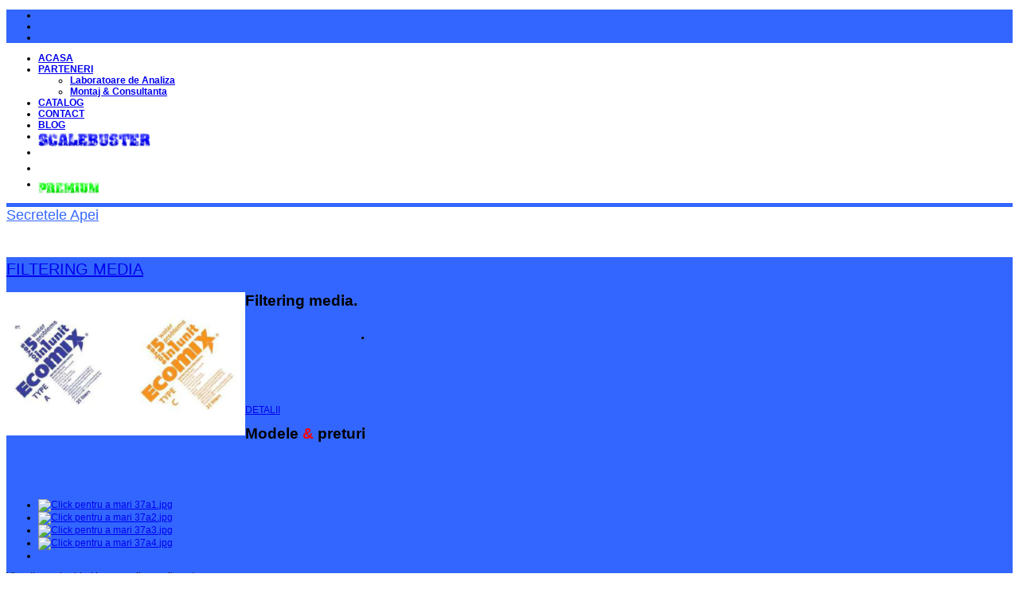

--- FILE ---
content_type: text/html; charset=utf-8
request_url: http://www.secreteleapei.ro/filtering-media
body_size: 14315
content:

<!DOCTYPE html PUBLIC "-//W3C//DTD XHTML 1.0 Transitional//EN" "http://www.w3.org/TR/xhtml1/DTD/xhtml1-transitional.dtd">
<html xmlns="http://www.w3.org/1999/xhtml" xml:lang="ro-ro" lang="ro-ro" >
<head>
<meta name="google-site-verification" content="5_KDy73CMC1KBkc4WFjXEqtzgE8YHNvBTeoLohbbLYs" />
<meta name="baidu-site-verification" content="UlXQg2Y50u" />
<meta name="msvalidate.01" content="A69D72BAD093ABBC54A0E8E5242930F3" />
<meta name='yandex-verification' content='6db17322b9c70fc2' />
<meta name="baidu-site-verification" content="EZfZqrU4Av" />
<meta name='yandex-verification' content='5e43ac8d23e05458' />
<meta name="norton-safeweb-site-verification" content="nst2vo9pfyfty-6368x1if-fy8larksu-wxhb9-7qg-7jbq3jzuvyigqiknm2qmkfcp2699-t2-mq9rqi0lw4f4kah7vohtm3jp5l94aeu0etqox71xke2bd49h43530" />
<meta name="msvalidate.01" content="D6E1CCFBD01D7483162DBCC0C0A18D32" />
    <meta name="HandheldFriendly" content="true">
    <meta name="viewport" content="width=1100" />
    <meta name="apple-mobile-web-app-capable" content="yes">
	<meta name="apple-mobile-web-app-status-bar-style" content="black-translucent">
    
	  <base href="http://www.secreteleapei.ro/filtering-media" />
  <meta http-equiv="content-type" content="text/html; charset=utf-8" />
  <meta name="keywords" content="media, filtering" />
  <meta name="robots" content="index, follow, noarchive, noimageindex" />
  <meta name="google-site-verification" content="OlTMZyiMhPhb5rK625XMcTasSw0otQy-nFvamPFybPU" />
  <meta name="description" content="Filtering media.                                                                                     " />
  <meta name="generator" content="Joomla! - Open Source Content Management" />
  <title>Filtering media | SecreteleApei.ro</title>
  <link href="/templates/as002031/favicon.ico" rel="shortcut icon" type="image/vnd.microsoft.icon" />
  <link rel="stylesheet" href="/plugins/content/jw_sigpro/jw_sigpro/includes/js/jquery_slimbox/css/slimbox2.css" type="text/css" />
  <link rel="stylesheet" href="/plugins/content/jw_sigpro/jw_sigpro/tmpl/Classic/css/template.css" type="text/css" media="screen"  />
  <link rel="stylesheet" href="/plugins/content/jw_sigpro/jw_sigpro/includes/css/print.css" type="text/css" media="print"  />
  <link rel="stylesheet" href="/media/system/css/modal.css" type="text/css" />
  <style type="text/css">
#gototop{border:1px solid #000;margin:5px;padding:5px;background-color:#36f;color:#fff;} #gototop:hover{background-color:#000;color:#ffe;}
  </style>
  <script src="/media/system/js/mootools-core.js" type="text/javascript"></script>
  <script src="/media/system/js/core.js" type="text/javascript"></script>
  <script src="/media/system/js/caption.js" type="text/javascript"></script>
  <script src="//ajax.googleapis.com/ajax/libs/jquery/1.7/jquery.min.js" type="text/javascript"></script>
  <script src="/plugins/content/jw_sigpro/jw_sigpro/includes/js/jquery_slimbox/js/slimbox2.js" type="text/javascript"></script>
  <script src="/plugins/content/jw_sigpro/jw_sigpro/includes/js/behaviour.js" type="text/javascript"></script>
  <script src="/media/system/js/mootools-more.js" type="text/javascript"></script>
  <script src="/media/system/js/modal.js" type="text/javascript"></script>
  <script src="/media/plg_system_topofthepage/ScrollSpy-yui-compressed.js" type="text/javascript"></script>
  <script src="/media/plg_system_topofthepage/smoothscroll.js" type="text/javascript"></script>
  <script src="/media/plg_system_topofthepage/topofthepage.js" type="text/javascript"></script>
  <script type="text/javascript">
window.addEvent('load', function() {
				new JCaption('img.caption');
			});
		window.addEvent('domready', function() {

			SqueezeBox.initialize({});
			SqueezeBox.assign($$('a.modal'), {
				parse: 'rel'
			});
		});window.plg_system_topofthepage_options = {"buttontext":"Return to Top","version":"2","scrollspy":"200","opacity":"100","displaydur":"250","slidein":"0","slideindir":"top","styles":{"position":"fixed","opacity":0,"dislpay":"block","bottom":"0px","right":"0px"},"topalways":false,"smoothscroll":{"duration":"500","transition":"linear"}};

  </script>

	<link rel="stylesheet" href="/templates/system/css/general.css" type="text/css" />
	<link rel="stylesheet" href="/templates/system/css/system.css" type="text/css" />

	<link rel="stylesheet" href="/templates/as002031/css/tmpl.content.css" type="text/css" />
	<link rel="stylesheet" href="/templates/as002031/css/tmpl.header.css" type="text/css" />
	<link rel="stylesheet" href="/templates/as002031/css/tmpl.sidebars.css" type="text/css" />
	<link rel="stylesheet" href="/templates/as002031/css/tmpl.footer.css" type="text/css" />

    <link rel="stylesheet" href="/templates/as002031/css/googlemap.css" type="text/css" />
    <link rel="stylesheet" href="/templates/as002031/css/phocagallery.css" type="text/css" />    


	<script type="text/javascript" src="/templates/as002031/scripts/jquery-1.8.0.min.js"></script>


	<script type="text/javascript" src="/templates/as002031/scripts/general.js"></script>
	<script type="text/javascript" src="/templates/as002031/scripts/jquery.maphilight.min.js"></script>
	<script type="text/javascript">
		$(function() {
			$('.map').maphilight({
				fill: true,
				fillColor: '00ff00',
				fillOpacity: 0.3,
				stroke: true,
				strokeColor: 'ffffff',
				strokeOpacity: 1,
				strokeWidth: 1,
				fade: true,
				alwaysOn: false,
				neverOn: false,
				groupBy: false
			});
		});
	</script>


<!--[if lte IE 6]>
	<script src="/templates/as002031/scripts/ie6/warning.js"></script>
	<script>window.onload=function(){e("/templates/as002031/scripts/ie6/")}</script>
<![endif]-->


        <script type='text/javascript'>
            var asjQuery = jQuery.noConflict();
            asjQuery(window).load(function() 
			{
				if(asjQuery('#header .row4 h3 a').length > 0)
				{
					asjQuery('#header .row4 h3 a').each(function() 
					{	var h = asjQuery(this).html();
			var index = h.indexOf(' ');
			if(index == -1) {
				index = h.length;
			}
			asjQuery(this).html('<span>' + h.substring(0, index) + '</span>' + h.substring(index, h.length));});
				}
				else
				{
					asjQuery('#header .row4 h3').each(function() 
					{	var h = asjQuery(this).html();
			var index = h.indexOf(' ');
			if(index == -1) {
				index = h.length;
			}
			asjQuery(this).html('<span>' + h.substring(0, index) + '</span>' + h.substring(index, h.length));});
				}
				
            });
        </script>
        <script type='text/javascript'>
            var asjQuery = jQuery.noConflict();
            asjQuery(window).load(function() 
			{
				if(asjQuery('#colleft_rows_123 h3 a').length > 0)
				{
					asjQuery('#colleft_rows_123 h3 a').each(function() 
					{	var h = asjQuery(this).html();
			var index = h.indexOf(' ');
			if(index == -1) {
				index = h.length;
			}
			asjQuery(this).html('<span>' + h.substring(0, index) + '</span>' + h.substring(index, h.length));});
				}
				else
				{
					asjQuery('#colleft_rows_123 h3').each(function() 
					{	var h = asjQuery(this).html();
			var index = h.indexOf(' ');
			if(index == -1) {
				index = h.length;
			}
			asjQuery(this).html('<span>' + h.substring(0, index) + '</span>' + h.substring(index, h.length));});
				}	
            });
        </script>
        <script type='text/javascript'>
            var asjQuery = jQuery.noConflict();
            asjQuery(window).load(function() 
			{
				if(asjQuery('#colleft_rows_45 h3 a').length > 0)
				{
					asjQuery('#colleft_rows_45 h3 a').each(function() 
					{	var h = asjQuery(this).html();
			var index = h.indexOf(' ');
			if(index == -1) {
				index = h.length;
			}
			asjQuery(this).html('<span>' + h.substring(0, index) + '</span>' + h.substring(index, h.length));});
				}
				else
				{
					asjQuery('#colleft_rows_45 h3').each(function() 
					{	var h = asjQuery(this).html();
			var index = h.indexOf(' ');
			if(index == -1) {
				index = h.length;
			}
			asjQuery(this).html('<span>' + h.substring(0, index) + '</span>' + h.substring(index, h.length));});
				}	
            });
        </script>
        <script type='text/javascript'>
            var asjQuery = jQuery.noConflict();
            asjQuery(window).load(function() 
			{
				if(asjQuery('#colright_rows_45 h3 a').length > 0)
				{
					asjQuery('#colright_rows_45 h3 a').each(function() 
					{	var h = asjQuery(this).html();
			var index = h.indexOf(' ');
			if(index == -1) {
				index = h.length;
			}
			asjQuery(this).html('<span>' + h.substring(0, index) + '</span>' + h.substring(index, h.length));});
				}
				else
				{
					asjQuery('#colright_rows_45 h3').each(function() 
					{	var h = asjQuery(this).html();
			var index = h.indexOf(' ');
			if(index == -1) {
				index = h.length;
			}
			asjQuery(this).html('<span>' + h.substring(0, index) + '</span>' + h.substring(index, h.length));});
				}	
            });
        </script>
        <script type='text/javascript'>
            var asjQuery = jQuery.noConflict();
            asjQuery(window).load(function() 
			{
				if(asjQuery('#colmain .row1 h3 a').length > 0)
				{
					asjQuery('#colmain .row1 h3 a').each(function() 
					{	var h = asjQuery(this).html();
			var index = h.indexOf(' ');
			if(index == -1) {
				index = h.length;
			}
			asjQuery(this).html('<span>' + h.substring(0, index) + '</span>' + h.substring(index, h.length));});
				}
				else
				{
					asjQuery('#colmain .row1 h3').each(function() 
					{	var h = asjQuery(this).html();
			var index = h.indexOf(' ');
			if(index == -1) {
				index = h.length;
			}
			asjQuery(this).html('<span>' + h.substring(0, index) + '</span>' + h.substring(index, h.length));});
				}	
            });
        </script>
        <script type='text/javascript'>
            var asjQuery = jQuery.noConflict();
            asjQuery(window).load(function() 
			{
				if(asjQuery('#colmain .row2 .row2col2 h3 a').length > 0)
				{
					asjQuery('#colmain .row2 .row2col2 h3 a').each(function() 
					{	var h = asjQuery(this).html();
			var index = h.indexOf(' ');
			if(index == -1) {
				index = h.length;
			}
			asjQuery(this).html('<span>' + h.substring(0, index) + '</span>' + h.substring(index, h.length));});
				}
				else
				{
					asjQuery('#colmain .row2 .row2col2 h3').each(function() 
					{	var h = asjQuery(this).html();
			var index = h.indexOf(' ');
			if(index == -1) {
				index = h.length;
			}
			asjQuery(this).html('<span>' + h.substring(0, index) + '</span>' + h.substring(index, h.length));});
				}	
            });
        </script>
        <script type='text/javascript'>
            var asjQuery = jQuery.noConflict();
            asjQuery(window).load(function() 
			{
				if(asjQuery('#colmain .row3 h3 a').length > 0)
				{
					asjQuery('#colmain .row3 h3 a').each(function() 
					{	var h = asjQuery(this).html();
			var index = h.indexOf(' ');
			if(index == -1) {
				index = h.length;
			}
			asjQuery(this).html('<span>' + h.substring(0, index) + '</span>' + h.substring(index, h.length));});
				}
				else
				{
					asjQuery('#colmain .row3 h3').each(function() 
					{	var h = asjQuery(this).html();
			var index = h.indexOf(' ');
			if(index == -1) {
				index = h.length;
			}
			asjQuery(this).html('<span>' + h.substring(0, index) + '</span>' + h.substring(index, h.length));});
				}	
            });
        </script>
        <script type='text/javascript'>
            var asjQuery = jQuery.noConflict();
            asjQuery(window).load(function() 
			{
				if(asjQuery('#colmain .row4 h3 a').length > 0)
				{
					asjQuery('#colmain .row4 h3 a').each(function() 
					{	var h = asjQuery(this).html();
			var index = h.indexOf(' ');
			if(index == -1) {
				index = h.length;
			}
			asjQuery(this).html('<span>' + h.substring(0, index) + '</span>' + h.substring(index, h.length));});
				}
				else
				{
					asjQuery('#colmain .row4 h3').each(function() 
					{	var h = asjQuery(this).html();
			var index = h.indexOf(' ');
			if(index == -1) {
				index = h.length;
			}
			asjQuery(this).html('<span>' + h.substring(0, index) + '</span>' + h.substring(index, h.length));});
				}	
            });
        </script>
        <script type='text/javascript'>
            var asjQuery = jQuery.noConflict();
            asjQuery(window).load(function() 
			{
				if(asjQuery('#footer .row1 h3 a').length > 0)
				{
					asjQuery('#footer .row1 h3 a').each(function() 
					{	var h = asjQuery(this).html();
			var index = h.indexOf(' ');
			if(index == -1) {
				index = h.length;
			}
			asjQuery(this).html('<span>' + h.substring(0, index) + '</span>' + h.substring(index, h.length));});
				}
				else
				{
					asjQuery('#footer .row1 h3').each(function() 
					{	var h = asjQuery(this).html();
			var index = h.indexOf(' ');
			if(index == -1) {
				index = h.length;
			}
			asjQuery(this).html('<span>' + h.substring(0, index) + '</span>' + h.substring(index, h.length));});
				}	
            });
        </script>
        <script type='text/javascript'>
            var asjQuery = jQuery.noConflict();
            asjQuery(window).load(function() 
			{
				if(asjQuery('#footer .row2 h3 a').length > 0)
				{
					asjQuery('#footer .row2 h3 a').each(function() 
					{	var h = asjQuery(this).html();
			var index = h.indexOf(' ');
			if(index == -1) {
				index = h.length;
			}
			asjQuery(this).html('<span>' + h.substring(0, index) + '</span>' + h.substring(index, h.length));});
				}
				else
				{
					asjQuery('#footer .row2 h3').each(function() 
					{	var h = asjQuery(this).html();
			var index = h.indexOf(' ');
			if(index == -1) {
				index = h.length;
			}
			asjQuery(this).html('<span>' + h.substring(0, index) + '</span>' + h.substring(index, h.length));});
				}	
            });
        </script>

	<link rel="stylesheet" href="/templates/as002031/css/style.default.css" type="text/css" />

<style type="text/css">

/***************************************************************************************/
/*
/*		Designed by 'AS Designing'
/*		Web: http://www.asdesigning.com
/*		Web: http://www.astemplates.com
/*		License: ASDE Commercial
/*
/**************************************************************************************/

/**************************************************************************************/
/**************************************************************************************/
/*   Elements
/**************************************************************************************/
/**************************************************************************************/


body
{
	font-family: Tahoma, Geneva, sans-serif, Arial;	background-color: #;		text-align: left;	
	font-size: 12px;
	font-style: normal;
	font-weight: normal;
}

.wrapper
{
}

h1
{
	font-size: 20px;
}

h2
{
	font-size: 20px;
}

h3
{
	font-size: 14px;
}

h4
{
	font-size: 12px;
}

h5
{
	font-size: 12px;
}

h1, 
h2, 
h3,
h4,
h5,
.article-info
{
	font-family: Tahoma, Geneva, sans-serif, Arial;	
		text-align: left;	
}

h1, 
h2
{
	font-weight: normal;	
}

h3,
h4,
h5,
.article-info
{
	font-weight: normal;	
}

a
{
	}

a:hover
{
	}

img.frame,
.img-intro-left img, 
.img-fulltext-left img, 
.img-fulltext-none img, 
.img-intro-none img, 
.img-intro-right img, 
.img-fulltext-right img
{
    }

select,
input,
textarea,
.CodeMirror-wrapping
{
				
}

blockquote 
{
	text-align: left;
}

.inputbox,
#jform_name,
#jform_username,
#jform_password1,
#jform_password2,
#jform_email,
#jform_email1,
#jform_email2,
#jform_title,
#jform_url,
#jform_catid,
#jform_state,
#jform_params_editor,
#jform_params_timezone,
#jform_params_language,
#jform_params_admin_style,
#jform_params_admin_language,
#jform_params_helpsite,
#username,
#password
{
	float: left;
}


/**************************************************************************************/
/*   Header
/**************************************************************************************/
/**************************************************************************************/


#header
{
	font-size: 12px;
	font-weight: normal;
	font-style: normal;
	font-family: Tahoma, Geneva, sans-serif, Arial;;
}

#header .content
{
	width: 1020px;		
}

#header h1,
#header h2, 
#header h3
{
	}

#header a
{
	}

#header a:hover
{
			
}

/**************************************************************************************/
/*   Header Row 0					      											  */

#header .row0
{
}

#header .row0 .search input
{
		
}

#header .row0 .content
{
	width: 1020px;		
}

#header .row0 ul.menu li a
{
				
	font-size: 12px;
	font-weight: normal;
	font-family: Tahoma, Geneva, sans-serif, Arial;			
}

#header .row0 ul.menu li a:hover
{
		}


/**************************************************************************************/
/*   Header Row 1					      											  */


#header .row1
{
}

#header .row1 .content
{
	width: 1020px;		
	;		
	;	
}


/**************************************************************************************/
/*   Header Row 2 - Main Menu														  */



#header .row2 #mainmenu
{
}

#header .row2 #mainmenu ul.menu li a
{
				
	font-size: 12px;
	font-weight: bold;
	font-family: Tahoma, Geneva, sans-serif, Arial;					
}

#header .row2 #mainmenu ul.menu li 
{  
}

#header .row2 #mainmenu ul.menu li.current a,
#header .row2 #mainmenu ul.menu li.active a,
#header .row2 #mainmenu ul.menu li a:hover
{
			background-color: #3366FF;}

#header .row2 #mainmenu ul.menu li:first-child.current,
#header .row2 #mainmenu ul.menu li:first-child.active,
#header .row2 #mainmenu ul.menu li:first-child.actives,
#header .row2 #mainmenu ul.menu li:first-child:hover
{
}

#header .row2 #mainmenu ul.menu li:first-child.current,
#header .row2 #mainmenu ul.menu li:first-child.active,
#header .row2 #mainmenu ul.menu li:first-child.actives,
#header .row2 #mainmenu ul.menu li:first-child:hover
{
}

#header .row2 #mainmenu ul.menu ul 
{
	width: 215px !important;	
			
}

#header .row2 #mainmenu ul.menu ul li
{
	width: 215px !important;	
}

#header .row2 #mainmenu ul.menu ul li a 
{
		font-size: 12px;
	font-weight: bold;
	font-family: Tahoma, Geneva, sans-serif, Arial;			
}

#header .row2 #mainmenu ul.menu ul li.current a:hover,
#header .row2 #mainmenu ul.menu ul li.active a:hover,
#header .row2 #mainmenu ul.menu ul li.actives a:hover,
#header .row2 #mainmenu ul.menu ul li.parent a:hover,
#header .row2 #mainmenu ul.menu li.deeper ul li a:hover,
#header .row2 #mainmenu ul.menu li.current ul li a:hover,
#header .row2 #mainmenu ul.menu li.active ul li a:hover,
#header .row2 #mainmenu ul.menu li.actives ul li a:hover,
#header .row2 #mainmenu ul.menu li.parent ul li a:hover,
#header .row2 #mainmenu ul.menu li ul li a:hover
{
	color: #3366FF;}

#header .row2 #mainmenu ul.menu ul ul
{
	width: 220px !important;		
	left: 215px;
	}

#header .row2 #mainmenu ul.menu ul ul li
{
	width: 220px !important;		
}


/**************************************************************************************/
/*   Header Row 3																	  */


#header .row3 .content
{
	width: 1020px;		
}

#header .row3col1
{
	width: auto;
	font-size: 12px;
}

#header .row3 #companyname
{
	color: #FFFFFF;}

#header .row3 #companyname,
#header .row3 #companyname a
{
    font-size: 18px;
    font-style: normal;
    font-weight: normal;
	color: #FFFFFF;			
	font-family: Tahoma, Geneva, sans-serif, Arial;			
}

#header .row3 #companyname a:hover
{
	color: #FFFFFF;}

#header .row3 .slogan
{
    font-size: 11px;
    font-style: normal;
    font-weight: normal;
				
	font-family: Tahoma, Geneva, sans-serif, Arial;			
}

#header .row3col2
{
}


/**************************************************************************************/
/*  Breadcrums				  														  */


.breadrow .content
{
	font-size: 11px;
	font-weight: bold;
	width: 1020px;	
	font-family: Tahoma, Geneva, sans-serif, Arial;		
			text-transform: uppercase;
	text-align: left; 
	color: #001C70;	;		
	;		
}

#breadcrumb
{
}

#breadcrumb a
{
	color: #616161;}

#breadcrumb a:hover
{
	color: #001C70;}

.breadrow #searchbox input
{
	font-family: Tahoma, Geneva, sans-serif, Arial;;
	font-size: 12px;
	font-style: normal;
	font-weight: normal;	
	color: #001C70;	width: 192px;
}


/**************************************************************************************/
/*   Header Row 4																	  */


#header .row4
{
	font-size: 12px;
}

#header .row4 .content
{
	width: 1020px;	
}

#header .row4 .wrapper
{
		}

#header .row4 h1
{
	font-size: 18px;
}

#header .row4 h2
{
	font-size: 16px;
}

#header .row4 h3
{
	font-size: 14px;
}

#header .row4 h4
{
	font-size: 12px;
}

#header .row4 h5
{
	font-size: 12px;
}

#header .row4 h1,
#header .row4 h2, 
#header .row4 h3,
#header .row4 h4,
#header .row4 h5
{
	font-weight: bold;
	text-transform: uppercase;
}

#header .row4 h3 span
{
	}


/*   Header Row 4 Column 1   */

#header .row4 .row4col1
{
	width: 1020px;	
}

#header .row4col1 h1,
#header .row4col1 h2, 
#header .row4col1 h3,
#header .row4col1 h4,
#header .row4col1 h5
{
		}

#header .row4col1
{
	}

#header .row4col1 a
{
	}

#header .row4col1 a:hover
{
	color: #3366FF;}

#header .row4col1 .button,
#header .row4col1 .validate,
#header .row4col1 .readmore,
#header .row4col1 .readmore button,
#header .row4col1 .readmore .button,
#header .row4col1 input.button,
#header .row4col1 button.button,
#header .row4col1 button.validate,
#header .row4col1 button
{
			
}

#header .row4col1 .button a,
#header .row4col1 .readmore a,
#header .row4col1 .readmore button a,
#header .row4col1 .readmore .button a,
#header .row4col1 input.button a,
#header .row4col1 button.button a
{
		
}

#header .row4col1 .button a:hover,
#header .row4col1 .readmore:hover,
#header .row4col1 .readmore:hover a,
#header .row4col1 .readmore a:hover,
#header .row4col1 .readmore button:hover,
#header .row4col1 .readmore .button:hover,
#header .row4col1 .readmore button a:hover,
#header .row4col1 .readmore .button a:hover,
#header .row4col1 input.button:hover,
#header .row4col1 input.button a:hover,
#header .row4col1 button.validate:hover,
#header .row4col1 button:hover,
#header .row4col1 button.button:hover,
#header .row4col1 button.button a:hover
{
				
}


/*   Header Row 4 Column 2   */

#header .row4 .row4col2
{
	width: 1020px;	
}

#header .row4col2 h1,
#header .row4col2 h2, 
#header .row4col2 h3,
#header .row4col2 h4,
#header .row4col2 h5
{
		}

#header .row4col2
{
	}

#header .row4col2 a
{
	}

#header .row4col2 a:hover
{
	color: #3366FF;}

#header .row4col2 .button,
#header .row4col2 .validate,
#header .row4col2 .readmore,
#header .row4col2 .readmore button,
#header .row4col2 .readmore .button,
#header .row4col2 input.button,
#header .row4col2 button.button,
#header .row4col2 button.validate,
#header .row4col2 button
{
			
}

#header .row4col2 .button a,
#header .row4col2 .readmore a,
#header .row4col2 .readmore button a,
#header .row4col2 .readmore .button a,
#header .row4col2 input.button a,
#header .row4col2 button.button a
{
		
}

#header .row4col2 .button a:hover,
#header .row4col2 .readmore:hover,
#header .row4col2 .readmore:hover a,
#header .row4col2 .readmore a:hover,
#header .row4col2 .readmore button:hover,
#header .row4col2 .readmore .button:hover,
#header .row4col2 .readmore button a:hover,
#header .row4col2 .readmore .button a:hover,
#header .row4col2 input.button:hover,
#header .row4col2 input.button a:hover,
#header .row4col2 button.validate:hover,
#header .row4col2 button:hover,
#header .row4col2 button.button:hover,
#header .row4col2 button.button a:hover
{
			
}


/*   Header Row 4 Column 3   */

#header .row4 .row4col3
{
	width: 1020px;	
}

#header .row4col3 h1,
#header .row4col3 h2, 
#header .row4col3 h3,
#header .row4col3 h4,
#header .row4col3 h5
{
			
}

#header .row4col3
{
	}

#header .row4col3 a
{
	}

#header .row4col3 a:hover
{
	color: #3366FF;}

#header .row4col3 .button,
#header .row4col3 .validate,
#header .row4col3 .readmore,
#header .row4col3 .readmore button,
#header .row4col3 .readmore .button,
#header .row4col3 input.button,
#header .row4col3 button.button,
#header .row4col3 button.validate,
#header .row4col3 button
{
			
}

#header .row4col3 .button a,
#header .row4col3 .readmore a,
#header .row4col3 .readmore button a,
#header .row4col3 .readmore .button a,
#header .row4col3 input.button a,
#header .row4col3 button.button a
{
		
}

#header .row4col3 .button a:hover,
#header .row4col3 .readmore:hover,
#header .row4col3 .readmore:hover a,
#header .row4col3 .readmore a:hover,
#header .row4col3 .readmore button:hover,
#header .row4col3 .readmore .button:hover,
#header .row4col3 .readmore button a:hover,
#header .row4col3 .readmore .button a:hover,
#header .row4col3 input.button:hover,
#header .row4col3 input.button a:hover,
#header .row4col3 button.validate:hover,
#header .row4col3 button:hover,
#header .row4col3 button.button:hover,
#header .row4col3 button.button a:hover
{
			
}


/*   Header Row 4 Column 4   */

#header .row4 .row4col4
{
	width: 1020px;	
}

#header .row4col4 h1,
#header .row4col4 h2, 
#header .row4col4 h3,
#header .row4col4 h4,
#header .row4col4 h5
{
			
}

#header .row4col4
{
	}

#header .row4col4 a
{
	}

#header .row4col4 a:hover
{
	color: #3366FF;}

#header .row4col4 .button,
#header .row4col4 .validate,
#header .row4col4 .readmore,
#header .row4col4 .readmore button,
#header .row4col4 .readmore .button,
#header .row4col4 input.button,
#header .row4col4 button.button,
#header .row4col4 button.validate,
#header .row4col4 button
{
			
}

#header .row4col4 .button a,
#header .row4col4 .readmore a,
#header .row4col4 .readmore button a,
#header .row4col4 .readmore .button a,
#header .row4col4 input.button a,
#header .row4col4 button.button a
{
		
}

#header .row4col4 .button a:hover,
#header .row4col4 .readmore:hover,
#header .row4col4 .readmore:hover a,
#header .row4col4 .readmore a:hover,
#header .row4col4 .readmore button:hover,
#header .row4col4 .readmore .button:hover,
#header .row4col4 .readmore button a:hover,
#header .row4col4 .readmore .button a:hover,
#header .row4col4 input.button:hover,
#header .row4col4 input.button a:hover,
#header .row4col4 button.validate:hover,
#header .row4col4 button:hover,
#header .row4col4 button.button:hover,
#header .row4col4 button.button a:hover
{
			
}


/**************************************************************************************/
/**************************************************************************************/
/*   Content
/**************************************************************************************/
/**************************************************************************************/

#content
{
	width: 1020px;	
}


/**************************************************************************************/
/*   Column Left
/**************************************************************************************/
/**************************************************************************************/

#colleft
{
	width: 230px;
	margin: 0px 30px 0px 0px;		
}

#colleft h1
{
	font-size: 16px;
}

#colleft h2
{
	font-size: 14px;
}

#colleft h3
{
	font-size: 12px;
}

#colleft h4
{
	font-size: 12px;
}

#colleft h5
{
	font-size: 12px;
}

#colleft h1, 
#colleft h2, 
#colleft h3,
#colleft h4,
#colleft h5
{
	font-weight: bold;
	text-transform: uppercase;
}

#colleft a
{
	}

#colleft a:hover
{
	}
	
#colleft ul li a,
#colleft ul li.active ul li a
{
		font-size:  12px;
	text-transform: none;	
}

#colleft ul li a:hover,
#colleft ul ul li a:hover  
{
    }

#colleft .moduletable ul.menu li a,
#colleft .moduletable_menu ul.menu li a,
#colleft .moduletable #login-form ul li a
{
	}

#colleft .moduletable ul.menu li a:hover,
#colleft .moduletable_menu ul.menu li a:hover,
#colleft .moduletable #login-form ul li a:hover
{
	}

#colleft img
{
}

#colleft input
{
	width: 189px;
	}

#colleft .more a
{
	}

#colleft .more a:hover
{
	}


/**************************************************************************************/
/*   Rows 			   																  */


#colleft #colleft_rows_123
{
	}

#colleft #colleft_rows_45
{
			}

#colleft #colleft_rows_123 h1, 
#colleft #colleft_rows_123 h2, 
#colleft #colleft_rows_123 h3
{
					
}

#colleft #colleft_rows_123 span
{
	}

#colleft #colleft_rows_45 h1,
#colleft #colleft_rows_45 h2,
#colleft #colleft_rows_45 h3
{
		}

#colleft #colleft_rows_45 h3 span
{
	;	
}

#colleft #colleft_rows_45 a,
#colleft #colleft_rows_45 ul li a,
#colleft #colleft_rows_45 ul li.active ul li a,
#colleft #colleft_rows_45 .moduletable ul.menu li a,
#colleft #colleft_rows_45 .moduletable_menu ul.menu li a,
#colleft #colleft_rows_45 .moduletable #login-form ul li a,
#colleft #colleft_rows_45 .more a
{
	}

#colleft #colleft_rows_45 a:hover,
#colleft #colleft_rows_45 ul li a:hover,
#colleft #colleft_rows_45 ul ul li a:hover,
#colleft #colleft_rows_45 .moduletable ul.menu li a:hover,
#colleft #colleft_rows_45 .moduletable_menu ul.menu li a:hover,
#colleft #colleft_rows_45 .moduletable #login-form ul li a:hover,
#colleft #colleft_rows_45 .more a:hover
{
	}

#colleft #colleft_rows_45 .moduletable
{
}

#colleft #colleft_rows_45 .moduletable form,
#colleft #colleft_rows_45 .moduletable .menu,
#colleft #colleft_rows_45 .moduletable .custom
{
	padding: 25px;
}

#colleft #colleft_rows_45 input
{
	width: 170px;
}

#colleft #colleft_rows_45 .button,
#colleft #colleft_rows_45 .validate,
#colleft #colleft_rows_45 .readmore,
#colleft #colleft_rows_45 .readmore button,
#colleft #colleft_rows_45 .readmore .button,
#colleft #colleft_rows_45 input.button,
#colleft #colleft_rows_45 button.button,
#colleft #colleft_rows_45 button.validate,
#colleft #colleft_rows_45 button

{
			
}

#colleft #colleft_rows_45 .button a,
#colleft #colleft_rows_45 .readmore a,
#colleft #colleft_rows_45 .readmore button a,
#colleft #colleft_rows_45 .readmore .button a,
#colleft #colleft_rows_45 input.button a,
#colleft #colleft_rows_45 button.button a
{
		
}

#colleft #colleft_rows_45 .button a:hover,
#colleft #colleft_rows_45 .readmore:hover,
#colleft #colleft_rows_45 .readmore:hover a,
#colleft #colleft_rows_45 .readmore a:hover,
#colleft #colleft_rows_45 .readmore button:hover,
#colleft #colleft_rows_45 .readmore .button:hover,
#colleft #colleft_rows_45 .readmore button a:hover,
#colleft #colleft_rows_45 .readmore .button a:hover,
#colleft #colleft_rows_45 input.button:hover,
#colleft #colleft_rows_45 input.button a:hover,
#colleft #colleft_rows_45 button.validate:hover,
#colleft #colleft_rows_45 button:hover,
#colleft #colleft_rows_45 button.button:hover,
#colleft #colleft_rows_45 button.button a:hover
{
	}

#colleft #colleft_rows_45 .readmore:hover,
#colleft #colleft_rows_45 .readmore button:hover,
#colleft #colleft_rows_45 .readmore .button:hover,
#colleft #colleft_rows_45 input.button:hover,
#colleft #colleft_rows_45 button.validate:hover,
#colleft #colleft_rows_45 button:hover,
#colleft #colleft_rows_45 button.button:hover
{
				
}

/**************************************************************************************/
/*   Column Right
/**************************************************************************************/
/**************************************************************************************/

#colright
{
	width: 230px;
	padding: 0px 0px 0px 30px;
}

#colright h1
{
	font-size: 16px;
}

#colright h2
{
	font-size: 14px;
}

#colright h3
{
	font-size: 12px;
}

#colright h4
{
	font-size: 12px;
}

#colright h5
{
	font-size: 12px;
}

#colright h1, 
#colright h2, 
#colright h3,
#colright h4,
#colright h5
{
	font-weight: bold;
	text-transform: uppercase;	
}

#colright a
{
	}

#colright a:hover
{
	}
	
#colright ul.menu li a,
#colright ul li.active ul li a
{
		font-size: 12px;
	text-transform: none;
}

#colright ul li a:hover,
#colright ul ul li a:hover  
{
    }

#colright .moduletable ul.menu li a,
#colright .moduletable_menu ul.menu li a,
#colright .moduletable #login-form ul li a
{
	}

#colright .moduletable ul.menu li a:hover,
#colright .moduletable_menu ul.menu li a:hover,
#colright .moduletable #login-form ul li a:hover
{
	}

#colright input
{
	width: 189px;
	color: #000000;}

#colright .more a
{
	}

#colright .more a:hover
{
	}


/**************************************************************************************/
/*   Rows 			   																  */

#colright #colright_rows_123
{
	color: #000000;}

#colright #colright_rows_45
{
			}

#colright #colright_rows_123 h1, 
#colright #colright_rows_123 h2, 
#colright #colright_rows_123 h3
{
					
}

#colright #colright_rows_123 h3 span
{
	}

#colright #colright_rows_45 h1,
#colright #colright_rows_45 h2,
#colright #colright_rows_45 h3
{
		}

#colright #colright_rows_45 h3 span
{
	}
#colright #colright_rows_45 a,
#colright #colright_rows_45 ul li a,
#colright #colright_rows_45 ul li.active ul li a,
#colright #colright_rows_45 .moduletable ul.menu li a,
#colright #colright_rows_45 .moduletable_menu ul.menu li a,
#colright #colright_rows_45 .moduletable #login-form ul li a,
#colright #colright_rows_45 .more a
{
	}

#colright #colright_rows_45a:hover,
#colright #colright_rows_45 ul li a:hover,
#colright #colright_rows_45 ul ul li a:hover,
#colright #colright_rows_45 .moduletable ul.menu li a:hover,
#colright #colright_rows_45 .moduletable_menu ul.menu li a:hover,
#colright #colright_rows_45 .moduletable #login-form ul li a:hover,
#colright #colright_rows_45 .more a:hover
{
	}

#colright #colright_rows_45 .moduletable form,
#colright #colright_rows_45 .moduletable .menu,
#colright #colright_rows_45 .moduletable .custom
{
	padding: 25px;
}

#colright #colright_rows_45 input
{
	width: 170px;
}

#colright #colright_rows_45 .button,
#colright #colright_rows_45 .validate,
#colright #colright_rows_45 .readmore,
#colright #colright_rows_45 .readmore button,
#colright #colright_rows_45 .readmore .button,
#colright #colright_rows_45 input.button,
#colright #colright_rows_45 button.button,
#colright #colright_rows_45 button.validate,
#colright #colright_rows_45 button
{
			
}

#colright #colright_rows_45 .button a,
#colright #colright_rows_45 .readmore a,
#colright #colright_rows_45 .readmore button a,
#colright #colright_rows_45 .readmore .button a,
#colright #colright_rows_45 input.button a,
#colright #colright_rows_45 button.button a
{
		
}

#colright #colright_rows_45 .button a:hover,
#colright #colright_rows_45 .readmore:hover,
#colright #colright_rows_45 .readmore:hover a,
#colright #colright_rows_45 .readmore a:hover,
#colright #colright_rows_45 .readmore button:hover,
#colright #colright_rows_45 .readmore .button:hover,
#colright #colright_rows_45 .readmore button a:hover,
#colright #colright_rows_45 .readmore .button a:hover,
#colright #colright_rows_45 input.button:hover,
#colright #colright_rows_45 input.button a:hover,
#colright #colright_rows_45 button.validate:hover,
#colright #colright_rows_45 button:hover,
#colright #colright_rows_45 button.button:hover,
#colright #colright_rows_45 button.button a:hover
{
	}

#colright #colright_rows_45 .readmore:hover,
#colright #colright_rows_45 .readmore button:hover,
#colright #colright_rows_45 .readmore .button:hover,
#colright #colright_rows_45 input.button:hover,
#colright #colright_rows_45 button.validate:hover,
#colright #colright_rows_45 button:hover,
#colright #colright_rows_45 button.button:hover
{
			
}


/**************************************************************************************/
/*   Column Main 
/**************************************************************************************/
/**************************************************************************************/

#colmain
{
	width: 1020px;
	float: left;
	text-align: left;	
}

#colmain #component,
#cmp_content
{
	width: 968px;
	font-family: Tahoma, Geneva, sans-serif, Arial;;
	font-size: 12px;
	font-style: normal;
	font-weight: normal;
	    	
		
			
}

#colmain #component .one_fifth_first,
#colmain #component .one_fifth,
#colmain #component .one_fourth_first,
#colmain #component .one_fourth,
#colmain #component .three_fourth_first,
#colmain #component .one_third_first,
#colmain #component .two_third_first,
#colmain #component .one_third,
#colmain #component .one_half_first
{
	padding-right: 30px;
}

#colmain #component .one_fifth_first,
#colmain #component .one_fifth
{
	width: 169.6px;
}

#colmain #component .one_fifth_last
{
	width: 169.6px;
}

#colmain #component .one_fourth_first,
#colmain #component .one_fourth
{
	width: 219.5px;
}

#colmain #component .one_fourth_last
{
	width: 219.5px;
}

#colmain #component .three_fourth_first,
#colmain #component .three_fourth_last
{
	width: 718.5px;	
}

#colmain #component .one_third_first,
#colmain #component .one_third,
#colmain #component .one_third_last
{
	width: 302.66666666667px;	
}

#colmain #component .two_third_first,
#colmain #component .two_third_last
{
	width: 635.33333333333px;	
}

#colmain #component .one_half_first,
#colmain #component .one_half_last
{
	width: 469px;
}

#colmain h1,
#cmp_colmain h1
{
	font-size: 20px;
}

#colmain h2,
#cmp_colmain h2
{
	font-size: 20px;
}

#colmain h3,
#cmp_colmain h1
{
	font-size: 14px;
}

#colmain h4
{
	font-size: 12px;
}

#colmain h5
{
	font-size: 12px;
}

#colmain h1, 
#colmain h2, 
#colmain h3,
#cmp_colmain h1,
#cmp_colmain h2,
#cmp_colmain h3
{
			
	text-transform: uppercase;
}

#colmain h4,
#colmain h5
{
		text-transform: uppercase;
}

#colmain h1, 
#colmain h2, 
#cmp_colmain h1,
#cmp_colmain h2
{
	font-weight: normal;	
}

#colmain h3,
#colmain h4,
#colmain h5,
#cmp_colmain h3,
#cmp_colmain h4,
#cmp_colmain h5
{
	font-weight: bold;	
}

#colmain h1 a, 
#colmain h2 a, 
#colmain h3 a
{
	}

#colmain h1 a:hover, 
#colmain h2 a:hover, 
#colmain h3 a:hover
{
	}

#colmain h4
#colmain h5
{
	}

#colmain #component h1,
#colmain #component h2,
#colmain #component h3,
#colmain #adsense h1,
#colmain #adsense h2,
#colmain #adsense h3,
#cmp_colmain h1,
#cmp_colmain h2,
#cmp_colmain h3
{
	}

#colmain a
{
	}

#colmain a:hover
{
	}

#colmain input,
#colmain textarea
{
	font-family: Tahoma, Geneva, sans-serif, Arial;;
}

#colmain input[type="checkbox"],
#colmain input[type="radio"]
{
}

#colmain p
{
		text-align: left;
}

#colmain .item-separator
{
	height: 25px;
}

#colmain #component .article-info,
#cmp_colmain .article-info
{
				
}

#colmain #component .blog p.readmore a span
{
				
}

#colmain .blog-featured .items-row.row- .item-separator
{
	height: 0px !important;
}

#colmain span.spacer > span.text label 
{
	}

#colmain #jform_spacer-lbl,
#colmain label.invalid,
#colmain .red,
#colmain .star,
#colmain .asterisk
{
	}

#colmain .cols-2 .column-1,
#colmain .cols-2 .column-2
{
    width: 469px;
}

#colmain .cols-3 .column-1,
#colmain .cols-3 .column-2,
#colmain .cols-3 .column-3
{
    width: 302.66666666667px;
}

#colmain .cols-4 .column-1,
#colmain .cols-4 .column-2,
#colmain .cols-4 .column-3,
#colmain .cols-4 .column-4
{
    width: 219.5px;
}

#colmain .cols-2 .column-1,
#colmain .cols-3 .column-1,
#colmain .cols-3 .column-2,
#colmain .cols-4 .column-1,
#colmain .cols-4 .column-2,
#colmain .cols-4 .column-3
{
    margin: 0px 30px 0px 0px;
}

#colmain .cols-2 .column-2,
#colmain .cols-3 .column-3,
#colmain .cols-4 .column-4
{
    margin: 0px 0px 0px 0px;
}

.border_bottom
{
	}

.address
{
	text-align: left;	
}

.article-info
{
			
	text-transform: uppercase;
}

.toggle_content
{
					background-repeat: repeat !important;
	background-position: left top !important;
}

#colmain .toggle_content h1,
#colmain .toggle_content h2,
#colmain .toggle_content h3,
#colmain .toggle_content h4,
#colmain .toggle_content h5
{
	}

/**************************************************************************************/

#system-message dd.error ul, 
#system-message dd.warning ul, 
#system-message dd.notice ul
{
	}

#system-message ul li
{
	}

.invalid
{
	border-color: ;	
}

/**************************************************************************************/
/*  Colmain Row 1 			  														  */

#colmain .row1
{
		width: 1020px;
}

#colmain .row1 .row1col1,
#colmain .row1 .row1col2,
#colmain .row1 .row1col3,
#colmain .row1 .row1col4
{
	width: 1020px;	
}

#colmain .row1 h1,
#colmain .row1 h2,
#colmain .row1 h3,
#colmain .row1 h4,
#colmain .row1 h5
{
		}

#colmain .row1 h1,
#colmain .row1 h2,
#colmain .row1 h3
{
		
	}

#colmain .row1 h1, 
#colmain .row1 h2
{
	font-weight: normal;	
}

#colmain .row1 h3,
#colmain .row1 h4,
#colmain .row1 h5
{
	font-weight: bold;	
}

#colmain .row1 h3 span
{
	}

#colmain .row1 p
{
	}

#colmain .row1 a
{
	}

#colmain .row1 a:hover
{
	}


/**************************************************************************************/
/*  Colmain Row 2      		  														  */

#colmain .row2 .row2col1
{
	width: 1020px;	
		
	;		
	;		
}

#colmain .row2 .row2col1 h1,
#colmain .row2 .row2col1 h2,
#colmain .row2 .row2col1 h3
{
				
	padding: 20px 0px 0px 0px;	
}

#colmain .row2 .row2col1 h1, 
#colmain .row2 .row2col1 h2
{
	font-weight: normal;	
}

#colmain .row2 .row2col1 h3,
#colmain .row2 .row2col1 h4,
#colmain .row2 .row2col1 h5
{
	font-weight: bold;	
}

#colmain .row2 .row2col1 .moduletable form,
#colmain .row2 .row2col1 .moduletable .custom
{
	padding: 15px 0px 25px;
}

#colmain .row2 .row2col1 p
{
	}

#colmain .row2 .row2col1 a
{
	}

#colmain .row2 .row2col1 a:hover
{
	}

#colmain .row2 .row2col2
{
	width: 1018px;	
			
	    }

#colmain .row2 .row2col2 h1,
#colmain .row2 .row2col2 h2,
#colmain .row2 .row2col2 h3
{
	padding: 20px 25px 0px 25px;	
				
}

#colmain .row2 .row2col2 h1, 
#colmain .row2 .row2col2 h2
{
	font-weight: normal;	
}

#colmain .row2 .row2col2 h3,
#colmain .row2 .row2col2 h4,
#colmain .row2 .row2col2 h5
{
	font-weight: bold;	
}

#colmain .row2 .row2col2 h3 span
{
		
}

#colmain .row2 .row2col2 .moduletable form,
#colmain .row2 .row2col2 .moduletable .custom
{
	padding: 15px 25px 25px;
}

#colmain .row2 .row2col2 p
{
	}

#colmain .row2 .row2col2 a
{
	}

#colmain .row2 .row2col2 a:hover
{
	}

/**************************************************************************************/
/*  Colmain Row 3 			  														  */

#colmain .row3
{
			}

#colmain .row3 .row3col1,
#colmain .row3 .row3col2,
#colmain .row3 .row3col3,
#colmain .row3 .row3col4
{
	width: 1015px;	
}

#colmain .row3 h1,
#colmain .row3 h2,
#colmain .row3 h3
{
		padding: 20px 25px 0px;	
		
}

#colmain .row3 h1, 
#colmain .row3 h2
{
	font-weight: normal;	
}

#colmain .row3 h3,
#colmain .row3 h4,
#colmain .row3 h5
{
	font-weight: bold;	
}

#colmain .row3 h3 span
{
	}

#colmain .row3 p
{
	}

#colmain .row3 a
{
	}

#colmain .row3 a:hover
{
	}

#colmain .row3 .moduletable form,
#colmain .row3 .moduletable .custom
{
	padding: 15px 25px 20px;
}


/**************************************************************************************/
/*  Colmain Row 4 			  														  */


#colmain .row4
{
			    }

#colmain .row4 .row4col1,
#colmain .row4 .row4col2,
#colmain .row4 .row4col3,
#colmain .row4 .row4col4
{
	width: 1018px;	
}

#colmain .row4 h1,
#colmain .row4 h2,
#colmain .row4 h3
{
		font-weight: ;
	padding: 20px 25px 0px;	
		
}

#colmain .row4 h1, 
#colmain .row4 h2
{
	font-weight: normal;	
}

#colmain .row4 h3,
#colmain .row4 h4,
#colmain .row4 h5
{
	font-weight: bold;	
}

#colmain .row4 h3 span
{
	}

#colmain .row4 p
{
	}

#colmain .row4 a
{
	}

#colmain .row4 a:hover
{
	}

#colmain .row4 .moduletable form,
#colmain .row4 .moduletable .custom
{
	padding: 15px 25px 20px;
}


/**************************************************************************************/
/*   Footer
/**************************************************************************************/
/**************************************************************************************/

#footer .content
{
	width: 1020px;			
}

/**************************************************************************************/
/*  Footer Row 1	                                                                  */


#footer .row1 .content
{
	width: 1020px;		
}

#footer .row1 .row1col1,
#footer .row1 .row1col2,
#footer .row1 .row1col3,
#footer .row1 .row1col4
{
}

#footer .row1 h1
{
	font-size: 18px;
}

#footer .row1 h2
{
	font-size: 16px;
}

#footer .row1 h3
{
	font-size: 14px;
}

#footer .row1 h4
{
	font-size: 12px;
}

#footer .row1 h5
{
	font-size: 12px;
}

#footer .row1 h3 span
{
	}

#footer .row1 h1,
#footer .row1 h2, 
#footer .row1 h3,
#footer .row1 h4,
#footer .row1 h5
{
			text-transform: uppercase;
	font-weight: bold;
}

#footer .row1 a,
#footer .row1 h1 a, 
#footer .row1 h2 a, 
#footer .row1 h3 a,
#footer .row1 h4 a,
#footer .row1 h5 a
{
	}

#footer .row1 a:hover,
#footer .row1 h1 a:hover, 
#footer .row1 h2 a:hover, 
#footer .row1 h3 a:hover,
#footer .row1 h4 a:hover,
#footer .row1 h5 a:hover
{
	}

#footer .row1 .button,
#footer .row1 .validate,
#footer .row1 .readmore,
#footer .row1 .readmore button,
#footer .row1 .readmore .button,
#footer .row1 input.button,
#footer .row1 button.button,
#footer .row1 button.validate,
#footer .row1 button
{
			
			
}

#footer .row1 .button a,
#footer .row1 .readmore a,
#footer .row1 .readmore button a,
#footer .row1 .readmore .button a,
#footer .row1 input.button a,
#footer .row1 button.button a
{
		
}

#footer .row1 .button a:hover,
#footer .row1 .readmore:hover,
#footer .row1 .readmore:hover a,
#footer .row1 .readmore a:hover,
#footer .row1 .readmore button:hover,
#footer .row1 .readmore .button:hover,
#footer .row1 .readmore button a:hover,
#footer .row1 .readmore .button a:hover,
#footer .row1 input.button:hover,
#footer .row1 input.button a:hover,
#footer .row1 button.validate:hover,
#footer .row1 button:hover,
#footer .row1 button.button:hover,
#footer .row1 button.button a:hover
{
	}

#footer .row1 .readmore:hover,
#footer .row1 .readmore button:hover,
#footer .row1 .readmore .button:hover,
#footer .row1 input.button:hover,
#footer .row1 button.validate:hover,
#footer .row1 button:hover,
#footer .row1 button.button:hover
{
	}

/**************************************************************************************/


#footer .row1col1,
#footer .row1col2,
#footer .row1col3,
#footer .row1col4
{
	width: 1018px;	
			}

#footer .row1col1 .moduletable,
#footer .row1col2 .moduletable,
#footer .row1col3 .moduletable,
#footer .row1col4 .moduletable
{
	padding: 20px 25px 25px;		
}

/**************************************************************************************/
/*   Footer Row 2	   																  */


#footer .row2
{
			}

#footer .row2 .content
{
	width: 1020px;			
}

#footer .row2 h1
{
	font-size: 18px;
}

#footer .row2 h2
{
	font-size: 16px;
}

#footer .row2 h3
{
	font-size: 14px;
}

#footer .row2 h3 span
{
	}

#footer .row2 h4
{
	font-size: 12px;
}

#footer .row2 h5
{
	font-size: 12px;
}

#footer .row2 h1, 
#footer .row2 h2, 
#footer .row2 h3,
#footer .row2 h4,
#footer .row2 h5
{
			
	text-transform: uppercase;	
}

#footer .row2 input
{
		width: 483px;
}

#footer .row2 p,
#footer .row2 #trademark
{
	}

#footer .row2 a,
#footer .row2 #footermenu li a
{
	}

#footer .row2 a:hover
{
	}

#footer .row2 ul li:hover
{
}

#footer .row2 .button,
#footer .row2 .validate,
#footer .row2 .readmore,
#footer .row2 .readmore button,
#footer .row2 .readmore .button,
#footer .row2 input.button,
#footer .row2 button.button,
#footer .row2 button.validate,
#footer .row2 button
{
			
			
}

#footer .row2 .button a,
#footer .row2 .readmore a,
#footer .row2 .readmore button a,
#footer .row2 .readmore .button a,
#footer .row2 input.button a,
#footer .row2 button.button a
{
		
}

#footer .row2 .button a:hover,
#footer .row2 .readmore:hover,
#footer .row2 .readmore:hover a,
#footer .row2 .readmore a:hover,
#footer .row2 .readmore button:hover,
#footer .row2 .readmore .button:hover,
#footer .row2 .readmore button a:hover,
#footer .row2 .readmore .button a:hover,
#footer .row2 input.button:hover,
#footer .row2 input.button a:hover,
#footer .row2 button.validate:hover,
#footer .row2 button:hover,
#footer .row2 button.button:hover,
#footer .row2 button.button a:hover
{
	}

#footer .row2 .readmore:hover,
#footer .row2 .readmore button:hover,
#footer .row2 .readmore .button:hover,
#footer .row2 input.button:hover,
#footer .row2 button.validate:hover,
#footer .row2 button:hover,
#footer .row2 button.button:hover
{
	}

#footer .row2 .row2col1
{
	width: 495px;	
}

#footer .row2 .row2col2,
#footer .row2 .row2col3,
#footer .row2 .row2col4
{
	width: 495px;
}


/**************************************************************************************/
/*   Footer Row 3	   																  */


#footer .row3
{
		font-size: 11px;
	font-weight: normal;
	text-transform: uppercase;	
}

#footer .row3 .content
{
	width: 1020px;		
}

#footer .row3 a
{
	}

#footer .row3 a:hover
{
	}


/**************************************************************************************/
/**************************************************************************************/
/*   General Element IDs and classes
/**************************************************************************************/
/**************************************************************************************/

button, 
.button, 
.validate, 
.readmore, 
#component p.readmore
{
	text-transform: uppercase;
			font-family: Tahoma, Geneva, sans-serif, Arial;    ;
		
}

.readmore a, 
#component p.readmore a
{
	}

button:hover, 
.button:hover, 
.validate:hover, 
.readmore:hover, 
#component p.readmore:hover
{
		}

#component p.readmore a:hover
{
		
}

.moduletable_menu li a:hover
{
	}

.separatordotted_hor
{
	margin: 0px 0px 25px 0px;
	border-bottom: 1px dotted ;
}

.separatordotted_ver
{
}

.googlemap
{
			}

/**************************************************************************************/
/**************************************************************************************/
/*   Custom CSS
/**************************************************************************************/
/**************************************************************************************/


body.fullheader {background-image:none;} #header .row0 {background-color:#3366ff;}

#header .row2 {border-bottom:5px solid #3366ff;}

#header .row3 #companyname.fullheader {
width:253px;height:253px;margin:32px 0 0 0;border-radius:10px;-webkit-border-radius:10px;-moz-border-radius:10px;box-shadow:0 0 10px rgba(51,102,255,.6);-webkit-box-shadow:0 0 10px rgba(51,102,255,.6);-moz-box-shadow:0 0 10px rgba(51,102,255,.6);overflow:hidden;}
#header .row3 #companyname img{
margin:0;width:253px;height:253px;}

#header .row3 #companyname, #header .row3 #companyname a {color:#3366FF;}
#header .row3 #search {background-image:none; border:solid 1px #36f;border-radius:3px;-webkit-border-radius:3px;-moz-border-radius:3px;box-shadow:0 0 10px rgba(51,102,255,.6);-webkit-box-shadow:0 0 10px rgba(51,102,255,.6);-moz-box-shadow:0 0 10px rgba(51,102,255,.6)}
#header .row3 .search input {color:#000;}

#header .row1 {padding:0px 0px 25px 0px;}

#header .row4 {padding:0px 0px 25px 0px;}
#header .row4 .wrapper {border:1px solid #000000;background-image:none;background-color:#3366ff;border-radius:10px;-webkit-border-radius:10px;-moz-border-radius:10px;}

#colmain .row2 {margin:0;}
#colright h3 {background-image:none;background-color:#3366ff;border-bottom:1px solid #000;}

#footer .row2 {margin:0;background-image:none;background-color:#3366ff;}
</style>  
<link rel="stylesheet" href="/templates/as002031/css/tmpl.custom.css" type="text/css" />

<script>
  (function(i,s,o,g,r,a,m){i['GoogleAnalyticsObject']=r;i[r]=i[r]||function(){
  (i[r].q=i[r].q||[]).push(arguments)},i[r].l=1*new Date();a=s.createElement(o),
  m=s.getElementsByTagName(o)[0];a.async=1;a.src=g;m.parentNode.insertBefore(a,m)
  })(window,document,'script','//www.google-analytics.com/analytics.js','ga');

  ga('create', 'UA-67625429-1', 'auto');
  ga('send', 'pageview');

</script>

</head>
<body >

 <div class="wrapper">	        

    <!-- HEADER ~~~~~~~~~~~~~~~~~~~~~~~~~~~~~~~~~~~~~~~~~~~~~~~~~~~~~~~~~~~~~~~~~~~~~~~~~~~~~~~~  -->
    <div id="header">
        <div class="row0">
            <div class="content">
                
<ul class="menu">
<li class="item-471"><a class="home" href="/" ><img src="/images/sampledata/as002031/spacer.png" alt="Home" /></a></li><li class="item-472"><a class="search" href="/top-search" ><img src="/images/sampledata/as002031/spacer.png" alt="Search" /></a></li><li class="item-473"><a class="contact" href="/contacte" ><img src="/images/sampledata/as002031/spacer.png" alt="Contact" /></a></li></ul>
                                    
            </div>
        </div>

        <div class="row2">
            <div class="content">
                <div id="mainmenu">


<ul class="menu">
<li class="item-612"><a href="/" >ACASA</a></li>
<li class="item-585 deeper parent"><a href="http://www.secreteleapei.ro/partneri/laboratoare-analiza" >PARTENERI</a>
	<ul>
	<li class="item-759"><a href="/partneri/laboratoare-analiza" >Laboratoare de Analiza</a></li>
	<li class="item-760"><a href="/partneri/montaj-consultanta" >Montaj &amp; Consultanta</a></li>
	</ul>
</li>
<li class="item-469"><a href="http://www.secreteleapei.ro/catalog/CatalogProduse.pdf" >CATALOG</a></li>
<li class="item-470"><a href="/contacte" >CONTACT</a></li>
<li class="item-471"><a href="/blog" >BLOG</a></li>
<li><a href="/scalebuster" ><img src="/images/scalebuster.gif" align=middle weight=* height=18 alt="SCALEBUSTER"></a></li>
<li><img src="/images/space.gif" align=middle weight=140 height=18 alt="LUX"></li>
<li><img src="/images/space.gif" align=middle weight=140 height=18 alt="LUX"></li>
<li><a href="/lux" ><img src="/images/lux.gif" align=middle weight=* height=15 alt="LUX"></a></li>
</ul>


                </div>
            </div>
             <div class="clear"></div>
        </div>

        <div class="row3">
            <div class="content">
				<div class="row3col1 " >               
                    <div id="companyname" >
                         
                        <div class="companyname">
                            <a href="/">Secretele Apei</a>
                            <div class="slogan">
                                                            </div>								
                        </div>
                                            </div>
                    					                    
                </div>

				                
            </div>
		</div>
        
		        <div class="breadrow">
            <div class="content">
                <div id="breadcrumb">
                    

<div class="custom"  >
	
		<object classid="clsid:D27CDB6E-AE6D-11cf-96B8-444553540000" width="1000" height="30" id="hs1">
		<param name="movie" value="http://www.secreteleapei.ro/plugins/content/hscroll/hscroll/hscroll0.swf" />
		<param name="quality" value="best" />
		<param name="menu" value="false" /><param name="bgcolor" value="#FFFFFF" /><param name="wmode" value="opaque"><param name="flashvars" value="InText=3c.73.70.61.6e.20.63.6c.61.73.73.3d.22.64.65.66.61.75.6c.74.22.3e.50.72.65.74.75.72.69.20.69.6e.20.6c.75.63.72.75.21.20.43.65.6c.65.20.69.6e.20.64.6f.6c.61.72.69.20.73.75.6e.74.20.63.6f.72.65.63.74.65.20.69.61.72.20.63.65.6c.65.20.69.6e.20.65.75.72.6f.20.64.65.6f.63.61.6d.64.61.74.61.20.73.65.20.69.6e.66.6f.72.6d.65.61.7a.61.2e.3c.2f.73.70.61.6e.3e&InUpdateSpeed=1&InTextEffect=0&InParams=6c.65.66.74.2c.32.30.2c.6c.65.66.74.2c.32.30.2c.6e.6f.77.72.61.70&InWidth=1000&InHeight=30&InAlpha=100&InBackImage=&InFrontImage=&InStyle=2e.64.65.66.61.75.6c.74.20.7b.20.20.66.6f.6e.74.2d.66.61.6d.69.6c.79.3a.20.65.6d.62.65.64.64.65.64.3b.20.66.6f.6e.74.2d.73.69.7a.65.3a.20.32.38.70.78.3b.20.63.6f.6c.6f.72.3a.20.30.78.38.38.38.38.46.46.3b.20.7d&InFontSize=28&InColor=0x8888FF&InBackColor=0xFFFFFF" /><param name="swfliveconnect" value="true" />
		<object type="application/x-shockwave-flash" data="http://www.secreteleapei.ro/plugins/content/hscroll/hscroll/hscroll0.swf" width="1000" height="30">
			<param name="quality" value="best" />	
			<param name="menu" value="false" /><param name="bgcolor" value="#FFFFFF" /><param name="wmode" value="opaque"><param name="flashvars" value="InText=3c.73.70.61.6e.20.63.6c.61.73.73.3d.22.64.65.66.61.75.6c.74.22.3e.50.72.65.74.75.72.69.20.69.6e.20.6c.75.63.72.75.21.20.43.65.6c.65.20.69.6e.20.64.6f.6c.61.72.69.20.73.75.6e.74.20.63.6f.72.65.63.74.65.20.69.61.72.20.63.65.6c.65.20.69.6e.20.65.75.72.6f.20.64.65.6f.63.61.6d.64.61.74.61.20.73.65.20.69.6e.66.6f.72.6d.65.61.7a.61.2e.3c.2f.73.70.61.6e.3e&InUpdateSpeed=1&InTextEffect=0&InParams=6c.65.66.74.2c.32.30.2c.6c.65.66.74.2c.32.30.2c.6e.6f.77.72.61.70&InWidth=1000&InHeight=30&InAlpha=100&InBackImage=&InFrontImage=&InStyle=2e.64.65.66.61.75.6c.74.20.7b.20.20.66.6f.6e.74.2d.66.61.6d.69.6c.79.3a.20.65.6d.62.65.64.64.65.64.3b.20.66.6f.6e.74.2d.73.69.7a.65.3a.20.32.38.70.78.3b.20.63.6f.6c.6f.72.3a.20.30.78.38.38.38.38.46.46.3b.20.7d&InFontSize=28&InColor=0x8888FF&InBackColor=0xFFFFFF" /><param name="swfliveconnect" value="true" />
		</object>
		</object></div>
	
                </div>
            </div>
            <div class="clear"></div>
        </div>
          
            
		
    	         
    </div>
    <!-- END OF HEADER ~~~~~~~~~~~~~~~~~~~~~~~~~~~~~~~~~~~~~~~~~~~~~~~~~~~~~~~~~~~~~~~~~~~~~~~~~~~~~~~~~~~~~~ -->
                 
    <!-- CONTENT ~~~~~~~~~~~~~~~~~~~~~~~~~~~~~~~~~~~~~~~~~~~~~~~~~~~~~~~~~~~~~~~~~~~~~~~~~~~~~~~~~~~~~~~~~~~~ -->
    <div class="clear"></div>
    <div id="content">  
      
        <!-- COLUMN LEFT ~~~~~~~~~~~~~~~~~~~~~~~~~~~~~~~~~~~~~~~~~~~~~~~~~~~~~~~~~~~~~~~~~~~~~~~~~~~~~~~~~ -->
                <!-- END OF COlUMN LEFT ~~~~~~~~~~~~~~~~~~~~~~~~~~~~~~~~~~~~~~~~~~~~~~~~~~~~~~~~~~~~~~~~~~~~~~~~~~ -->
                
        <!-- COLUMN MAIN ~~~~~~~~~~~~~~~~~~~~~~~~~~~~~~~~~~~~~~~~~~~~~~~~~~~~~~~~~~~~~~~~~~~~~~~~~~~~~~~~~ -->
        <div id="colmain" >
        
            
<div id="system-message-container">
</div>
    
            
                            
            			
            
			            <div id="component">
               	<div class="item-page">

	<h2>
			<a href="/filtering-media">
		Filtering media</a>
		</h2>







<div class="clear"></div>



<p><strong style="line-height: 1.3em;"><span style="font-size: 14.0pt; line-height: 115%; font-family: 'Arial','sans-serif';"><a class="modal" href="/images/37a4.jpg"><img src="/images/37a4.jpg" border="0" width="300" align="left" style="float: left; border: 0;" /></a>Filtering media.                                                                                                                                                                                                                                                                            .</span></strong></p>
<p><strong style="line-height: 1.3em;"><span style="font-size: 14.0pt; line-height: 115%; font-family: 'Arial','sans-serif';"> </span></strong></p>
<p><strong style="line-height: 1.3em;"><span style="font-size: 14.0pt; line-height: 115%; font-family: 'Arial','sans-serif';"> </span></strong></p>
<p><span class="readmore"><a href="#">Detalii</a></span></p>
<div class="toggle 2">
<p class="MsoNormal"><strong><span style="font-size: 14.0pt; line-height: 115%; font-family: 'Arial','sans-serif';">Modele <span style="color: red;">&amp;</span> preturi </span></strong></p>
</div>
<div class="toggle_content 2" style="text-align: justify;">
<h4> </h4>
<p class="MsoNormal"> </p>
<p class="MsoNormal"><span style="font-size: 11.5pt; line-height: 115%; font-family: Tahoma, sans-serif; background-position: initial initial; background-repeat: initial initial;">

<!-- JoomlaWorks "Simple Image Gallery Pro" Plugin (v2.6.0) starts here -->

<ul id="sigProIdf58a99aeea" class="sigProContainer sigProClassic sigProClassic">
		<li class="sigProThumb">
		<span class="sigProLinkOuterWrapper">
			<span class="sigProLinkWrapper">
				<a href="/images/FILTERINGMEDIA1/37a1.jpg" class="sigProLink" style="width:170px;height:130px;" rel="lightbox[galleryf58a99aeea]" title="" target="_blank">
										<img class="sigProImg" src="/plugins/content/jw_sigpro/jw_sigpro/includes/images/transparent.gif" alt="Click pentru a mari 37a1.jpg" title="Click pentru a mari 37a1.jpg" style="width:170px;height:130px;background-image:url(/cache/jw_sigpro/jwsigpro_cache_f58a99aeea_37a1.jpg);" />
														</a>
			</span>
		</span>
	</li>
		<li class="sigProThumb">
		<span class="sigProLinkOuterWrapper">
			<span class="sigProLinkWrapper">
				<a href="/images/FILTERINGMEDIA1/37a2.jpg" class="sigProLink" style="width:170px;height:130px;" rel="lightbox[galleryf58a99aeea]" title="" target="_blank">
										<img class="sigProImg" src="/plugins/content/jw_sigpro/jw_sigpro/includes/images/transparent.gif" alt="Click pentru a mari 37a2.jpg" title="Click pentru a mari 37a2.jpg" style="width:170px;height:130px;background-image:url(/cache/jw_sigpro/jwsigpro_cache_f58a99aeea_37a2.jpg);" />
														</a>
			</span>
		</span>
	</li>
		<li class="sigProThumb">
		<span class="sigProLinkOuterWrapper">
			<span class="sigProLinkWrapper">
				<a href="/images/FILTERINGMEDIA1/37a3.jpg" class="sigProLink" style="width:170px;height:130px;" rel="lightbox[galleryf58a99aeea]" title="" target="_blank">
										<img class="sigProImg" src="/plugins/content/jw_sigpro/jw_sigpro/includes/images/transparent.gif" alt="Click pentru a mari 37a3.jpg" title="Click pentru a mari 37a3.jpg" style="width:170px;height:130px;background-image:url(/cache/jw_sigpro/jwsigpro_cache_f58a99aeea_37a3.jpg);" />
														</a>
			</span>
		</span>
	</li>
		<li class="sigProThumb">
		<span class="sigProLinkOuterWrapper">
			<span class="sigProLinkWrapper">
				<a href="/images/FILTERINGMEDIA1/37a4.jpg" class="sigProLink" style="width:170px;height:130px;" rel="lightbox[galleryf58a99aeea]" title="" target="_blank">
										<img class="sigProImg" src="/plugins/content/jw_sigpro/jw_sigpro/includes/images/transparent.gif" alt="Click pentru a mari 37a4.jpg" title="Click pentru a mari 37a4.jpg" style="width:170px;height:130px;background-image:url(/cache/jw_sigpro/jwsigpro_cache_f58a99aeea_37a4.jpg);" />
														</a>
			</span>
		</span>
	</li>
		<li class="sigProClear">&nbsp;</li>
</ul>


<div class="sigProPrintMessage">
	View the embedded image gallery online at:
	<br />
	<a title="Filtering media" href="http://www.secreteleapei.ro/filtering-media#sigProGalleriaf58a99aeea">http://www.secreteleapei.ro/filtering-media#sigProGalleriaf58a99aeea</a>
</div>

<!-- JoomlaWorks "Simple Image Gallery Pro" Plugin (v2.6.0) ends here -->

</span></p>
<table class="MsoTableGrid" style="border-collapse: collapse; border: none; mso-border-alt: solid windowtext .5pt; mso-yfti-tbllook: 1184; mso-padding-alt: 0in 5.4pt 0in 5.4pt;" border="1" cellspacing="0" cellpadding="0">
<tbody>
<tr>
<td style="width: 95.4pt; border: solid windowtext 1.0pt; mso-border-alt: solid windowtext .5pt; background: #3366FF; padding: 0in 5.4pt 0in 5.4pt;" valign="top" width="127">
<p class="MsoNormal" style="margin-bottom: 0.0001pt;"><strong><span style="font-size: 12.0pt; font-family: 'Arial','sans-serif'; color: white; mso-themecolor: background1;">Model</span></strong></p>
</td>
<td style="width: 310.5pt; border: solid windowtext 1.0pt; border-left: none; mso-border-left-alt: solid windowtext .5pt; mso-border-alt: solid windowtext .5pt; background: #3366FF; padding: 0in 5.4pt 0in 5.4pt;" valign="top" width="414">
<p class="MsoNormal" style="margin-bottom: 0.0001pt; text-align: center;" align="center"><strong><span style="font-size: 12.0pt; font-family: 'Arial','sans-serif'; color: white; mso-themecolor: background1;">Products</span></strong></p>
</td>
<td style="width: 85.5pt; border: solid windowtext 1.0pt; border-left: none; mso-border-left-alt: solid windowtext .5pt; mso-border-alt: solid windowtext .5pt; background: #3366FF; padding: 0in 5.4pt 0in 5.4pt;" valign="top" width="114">
<p class="MsoNormal" style="margin-bottom: 0.0001pt; text-align: center;" align="center"><strong><span style="font-size: 12.0pt; font-family: 'Arial','sans-serif'; color: white; mso-themecolor: background1;">Quantity</span></strong></p>
</td>
<td style="width: 59.4pt; border: solid windowtext 1.0pt; border-left: none; mso-border-left-alt: solid windowtext .5pt; mso-border-alt: solid windowtext .5pt; background: #3366FF; padding: 0in 5.4pt 0in 5.4pt;" valign="top" width="79">
<p class="MsoNormal" style="margin-bottom: 0.0001pt; text-align: center;" align="center"><strong><span style="font-size: 12.0pt; font-family: 'Arial','sans-serif'; color: white; mso-themecolor: background1;">Pret in € /litru</span></strong></p>
</td>
</tr>
<tr>
<td style="width: 95.4pt; border: solid windowtext 1.0pt; border-top: none; mso-border-top-alt: solid windowtext .5pt; mso-border-alt: solid windowtext .5pt; padding: 0in 5.4pt 0in 5.4pt;" valign="top" width="127">
<p class="MsoNormal" style="margin-bottom: 0.0001pt;"><strong><span style="font-size: 12.0pt; font-family: 'Arial','sans-serif';">A8006</span></strong></p>
</td>
<td style="width: 310.5pt; border-top: none; border-left: none; border-bottom: solid windowtext 1.0pt; border-right: solid windowtext 1.0pt; mso-border-top-alt: solid windowtext .5pt; mso-border-left-alt: solid windowtext .5pt; mso-border-alt: solid windowtext .5pt; padding: 0in 5.4pt 0in 5.4pt;" valign="top" width="414">
<p class="Default" style="text-align: center;" align="center"><span style="font-size: 10.0pt; font-family: 'Arial','sans-serif';">Birm, iron removal filter media </span></p>
<p class="Default" style="text-align: center;" align="center"><span style="font-size: 10.0pt; font-family: 'Arial','sans-serif';"> </span></p>
</td>
<td style="width: 85.5pt; border-top: none; border-left: none; border-bottom: solid windowtext 1.0pt; border-right: solid windowtext 1.0pt; mso-border-top-alt: solid windowtext .5pt; mso-border-left-alt: solid windowtext .5pt; mso-border-alt: solid windowtext .5pt; padding: 0in 5.4pt 0in 5.4pt;" valign="top" width="114">
<p class="Default" style="text-align: center;" align="center"><span style="font-size: 10.0pt; font-family: 'Arial','sans-serif';">28.3 liter </span></p>
</td>
<td style="width: 59.4pt; border-top: none; border-left: none; border-bottom: solid windowtext 1.0pt; border-right: solid windowtext 1.0pt; mso-border-top-alt: solid windowtext .5pt; mso-border-left-alt: solid windowtext .5pt; mso-border-alt: solid windowtext .5pt; padding: 0in 5.4pt 0in 5.4pt;" valign="top" width="79">
<p class="MsoNormal" style="margin-bottom: 0.0001pt; text-align: right;" align="right"><strong><span style="font-size: 12.0pt; font-family: 'Arial','sans-serif';">2,64</span></strong></p>
</td>
</tr>
<tr>
<td style="width: 95.4pt; border: solid windowtext 1.0pt; border-top: none; mso-border-top-alt: solid windowtext .5pt; mso-border-alt: solid windowtext .5pt; background: #DBE5F1; mso-background-themecolor: accent1; mso-background-themetint: 51; padding: 0in 5.4pt 0in 5.4pt;" valign="top" width="127">
<p class="MsoNormal" style="margin-bottom: 0.0001pt;"><strong><span style="font-size: 12.0pt; font-family: 'Arial','sans-serif';">A8030</span></strong></p>
</td>
<td style="width: 310.5pt; border-top: none; border-left: none; border-bottom: solid windowtext 1.0pt; border-right: solid windowtext 1.0pt; mso-border-top-alt: solid windowtext .5pt; mso-border-left-alt: solid windowtext .5pt; mso-border-alt: solid windowtext .5pt; background: #DBE5F1; mso-background-themecolor: accent1; mso-background-themetint: 51; padding: 0in 5.4pt 0in 5.4pt;" valign="top" width="414">
<p class="Default" style="text-align: center;" align="center"><span style="font-size: 10.0pt; font-family: 'Arial','sans-serif';">Pyrolox, iron and manganese removal filter media </span></p>
<p class="Default" style="text-align: center;" align="center"><span style="font-size: 10.0pt; font-family: 'Arial','sans-serif';"> </span></p>
</td>
<td style="width: 85.5pt; border-top: none; border-left: none; border-bottom: solid windowtext 1.0pt; border-right: solid windowtext 1.0pt; mso-border-top-alt: solid windowtext .5pt; mso-border-left-alt: solid windowtext .5pt; mso-border-alt: solid windowtext .5pt; background: #DBE5F1; mso-background-themecolor: accent1; mso-background-themetint: 51; padding: 0in 5.4pt 0in 5.4pt;" valign="top" width="114">
<p class="Default" style="text-align: center;" align="center"><span style="font-size: 10.0pt; font-family: 'Arial','sans-serif';">27.2 kg </span></p>
<p class="Default" style="text-align: center;" align="center"><span style="font-size: 10.0pt; font-family: 'Arial','sans-serif';">13.6 liter </span></p>
</td>
<td style="width: 59.4pt; border-top: none; border-left: none; border-bottom: solid windowtext 1.0pt; border-right: solid windowtext 1.0pt; mso-border-top-alt: solid windowtext .5pt; mso-border-left-alt: solid windowtext .5pt; mso-border-alt: solid windowtext .5pt; background: #DBE5F1; mso-background-themecolor: accent1; mso-background-themetint: 51; padding: 0in 5.4pt 0in 5.4pt;" valign="top" width="79">
<p class="MsoNormal" style="margin-bottom: 0.0001pt; text-align: right;" align="right"><strong><span style="font-size: 12.0pt; font-family: 'Arial','sans-serif';">6,82</span></strong></p>
</td>
</tr>
<tr>
<td style="width: 95.4pt; border: solid windowtext 1.0pt; border-top: none; mso-border-top-alt: solid windowtext .5pt; mso-border-alt: solid windowtext .5pt; padding: 0in 5.4pt 0in 5.4pt;" valign="top" width="127">
<p class="MsoNormal" style="margin-bottom: 0.0001pt;"><strong><span style="font-size: 12.0pt; font-family: 'Arial','sans-serif';">A8042</span></strong></p>
</td>
<td style="width: 310.5pt; border-top: none; border-left: none; border-bottom: solid windowtext 1.0pt; border-right: solid windowtext 1.0pt; mso-border-top-alt: solid windowtext .5pt; mso-border-left-alt: solid windowtext .5pt; mso-border-alt: solid windowtext .5pt; padding: 0in 5.4pt 0in 5.4pt;" valign="top" width="414">
<p class="Default" style="text-align: center;" align="center"><span style="font-size: 10.0pt; font-family: 'Arial','sans-serif';">Greensand plus, iron and manganese removal filter media </span></p>
<p class="Default" style="text-align: center;" align="center"><span style="font-size: 10.0pt; font-family: 'Arial','sans-serif';"> </span></p>
</td>
<td style="width: 85.5pt; border-top: none; border-left: none; border-bottom: solid windowtext 1.0pt; border-right: solid windowtext 1.0pt; mso-border-top-alt: solid windowtext .5pt; mso-border-left-alt: solid windowtext .5pt; mso-border-alt: solid windowtext .5pt; padding: 0in 5.4pt 0in 5.4pt;" valign="top" width="114">
<p class="Default" style="text-align: center;" align="center"><span style="font-size: 10.0pt; font-family: 'Arial','sans-serif';">14.2 liter </span></p>
</td>
<td style="width: 59.4pt; border-top: none; border-left: none; border-bottom: solid windowtext 1.0pt; border-right: solid windowtext 1.0pt; mso-border-top-alt: solid windowtext .5pt; mso-border-left-alt: solid windowtext .5pt; mso-border-alt: solid windowtext .5pt; padding: 0in 5.4pt 0in 5.4pt;" valign="top" width="79">
<p class="MsoNormal" style="margin-bottom: 0.0001pt; text-align: right;" align="right"><strong><span style="font-size: 12.0pt; font-family: 'Arial','sans-serif';">3,43</span></strong></p>
</td>
</tr>
<tr>
<td style="width: 95.4pt; border: solid windowtext 1.0pt; border-top: none; mso-border-top-alt: solid windowtext .5pt; mso-border-alt: solid windowtext .5pt; background: #DBE5F1; mso-background-themecolor: accent1; mso-background-themetint: 51; padding: 0in 5.4pt 0in 5.4pt;" valign="top" width="127">
<p class="MsoNormal" style="margin-bottom: 0.0001pt;"><strong><span style="font-size: 12.0pt; font-family: 'Arial','sans-serif';">ECOMIX-A</span></strong></p>
</td>
<td style="width: 310.5pt; border-top: none; border-left: none; border-bottom: solid windowtext 1.0pt; border-right: solid windowtext 1.0pt; mso-border-top-alt: solid windowtext .5pt; mso-border-left-alt: solid windowtext .5pt; mso-border-alt: solid windowtext .5pt; background: #DBE5F1; mso-background-themecolor: accent1; mso-background-themetint: 51; padding: 0in 5.4pt 0in 5.4pt;" valign="top" width="414">
<p class="Default" style="text-align: center;" align="center"><span style="font-size: 10.0pt; font-family: 'Arial','sans-serif';">ECOMIX-A ; softener, ammonia-, iron-, manganese-, organic removal </span></p>
</td>
<td style="width: 85.5pt; border-top: none; border-left: none; border-bottom: solid windowtext 1.0pt; border-right: solid windowtext 1.0pt; mso-border-top-alt: solid windowtext .5pt; mso-border-left-alt: solid windowtext .5pt; mso-border-alt: solid windowtext .5pt; background: #DBE5F1; mso-background-themecolor: accent1; mso-background-themetint: 51; padding: 0in 5.4pt 0in 5.4pt;" valign="top" width="114">
<p class="Default" style="text-align: center;" align="center"><span style="font-size: 10.0pt; font-family: 'Arial','sans-serif';">25 liter </span></p>
<p class="Default" style="text-align: center;" align="center"><span style="font-size: 10.0pt; font-family: 'Arial','sans-serif';"> </span></p>
</td>
<td style="width: 59.4pt; border-top: none; border-left: none; border-bottom: solid windowtext 1.0pt; border-right: solid windowtext 1.0pt; mso-border-top-alt: solid windowtext .5pt; mso-border-left-alt: solid windowtext .5pt; mso-border-alt: solid windowtext .5pt; background: #DBE5F1; mso-background-themecolor: accent1; mso-background-themetint: 51; padding: 0in 5.4pt 0in 5.4pt;" valign="top" width="79">
<p class="MsoNormal" style="margin-bottom: 0.0001pt; text-align: right;" align="right"><strong><span style="font-size: 12.0pt; font-family: 'Arial','sans-serif';">10,95</span></strong></p>
</td>
</tr>
<tr>
<td style="width: 95.4pt; border: solid windowtext 1.0pt; border-top: none; mso-border-top-alt: solid windowtext .5pt; mso-border-alt: solid windowtext .5pt; padding: 0in 5.4pt 0in 5.4pt;" valign="top" width="127">
<p class="MsoNormal" style="margin-bottom: 0.0001pt;"><strong><span style="font-size: 12.0pt; font-family: 'Arial','sans-serif';">ECOMIX-C</span></strong></p>
</td>
<td style="width: 310.5pt; border-top: none; border-left: none; border-bottom: solid windowtext 1.0pt; border-right: solid windowtext 1.0pt; mso-border-top-alt: solid windowtext .5pt; mso-border-left-alt: solid windowtext .5pt; mso-border-alt: solid windowtext .5pt; padding: 0in 5.4pt 0in 5.4pt;" valign="top" width="414">
<p class="Default" style="text-align: center;" align="center"><span style="font-size: 10.0pt; font-family: 'Arial','sans-serif';">ECOMIX-C ; softener, ammonia-, iron-, manganese-, organic removal </span></p>
</td>
<td style="width: 85.5pt; border-top: none; border-left: none; border-bottom: solid windowtext 1.0pt; border-right: solid windowtext 1.0pt; mso-border-top-alt: solid windowtext .5pt; mso-border-left-alt: solid windowtext .5pt; mso-border-alt: solid windowtext .5pt; padding: 0in 5.4pt 0in 5.4pt;" valign="top" width="114">
<p class="Default" style="text-align: center;" align="center"><span style="font-size: 10.0pt; font-family: 'Arial','sans-serif';">25 liter </span></p>
<p class="Default" style="text-align: center;" align="center"><span style="font-size: 10.0pt; font-family: 'Arial','sans-serif';"> </span></p>
</td>
<td style="width: 59.4pt; border-top: none; border-left: none; border-bottom: solid windowtext 1.0pt; border-right: solid windowtext 1.0pt; mso-border-top-alt: solid windowtext .5pt; mso-border-left-alt: solid windowtext .5pt; mso-border-alt: solid windowtext .5pt; padding: 0in 5.4pt 0in 5.4pt;" valign="top" width="79">
<p class="MsoNormal" style="margin-bottom: 0.0001pt; text-align: right;" align="right"><strong><span style="font-size: 12.0pt; font-family: 'Arial','sans-serif';">12,40</span></strong></p>
</td>
</tr>
<tr>
<td style="width: 95.4pt; border: solid windowtext 1.0pt; border-top: none; mso-border-top-alt: solid windowtext .5pt; mso-border-alt: solid windowtext .5pt; background: #DBE5F1; mso-background-themecolor: accent1; mso-background-themetint: 51; padding: 0in 5.4pt 0in 5.4pt;" valign="top" width="127">
<p class="MsoNormal" style="margin-bottom: 0.0001pt;"><strong><span style="font-size: 12.0pt; font-family: 'Arial','sans-serif';">GAC-0830_800</span></strong></p>
</td>
<td style="width: 310.5pt; border-top: none; border-left: none; border-bottom: solid windowtext 1.0pt; border-right: solid windowtext 1.0pt; mso-border-top-alt: solid windowtext .5pt; mso-border-left-alt: solid windowtext .5pt; mso-border-alt: solid windowtext .5pt; background: #DBE5F1; mso-background-themecolor: accent1; mso-background-themetint: 51; padding: 0in 5.4pt 0in 5.4pt;" valign="top" width="414">
<p class="Default" style="text-align: center;" align="center"><span style="font-size: 10.0pt; font-family: 'Arial','sans-serif';">Activated carbon 8x30 ; size: 0,6-2,3mm ; </span></p>
<p class="Default" style="text-align: center;" align="center"><span style="font-size: 10.0pt; font-family: 'Arial','sans-serif';">iodine number: 800mg/g </span></p>
</td>
<td style="width: 85.5pt; border-top: none; border-left: none; border-bottom: solid windowtext 1.0pt; border-right: solid windowtext 1.0pt; mso-border-top-alt: solid windowtext .5pt; mso-border-left-alt: solid windowtext .5pt; mso-border-alt: solid windowtext .5pt; background: #DBE5F1; mso-background-themecolor: accent1; mso-background-themetint: 51; padding: 0in 5.4pt 0in 5.4pt;" valign="top" width="114">
<p class="Default" style="text-align: center;" align="center"><span style="font-size: 10.0pt; font-family: 'Arial','sans-serif';">25 kg </span></p>
<p class="Default" style="text-align: center;" align="center"><span style="font-size: 10.0pt; font-family: 'Arial','sans-serif';">56 liter </span></p>
</td>
<td style="width: 59.4pt; border-top: none; border-left: none; border-bottom: solid windowtext 1.0pt; border-right: solid windowtext 1.0pt; mso-border-top-alt: solid windowtext .5pt; mso-border-left-alt: solid windowtext .5pt; mso-border-alt: solid windowtext .5pt; background: #DBE5F1; mso-background-themecolor: accent1; mso-background-themetint: 51; padding: 0in 5.4pt 0in 5.4pt;" valign="top" width="79">
<p class="MsoNormal" style="margin-bottom: 0.0001pt; text-align: right;" align="right"><strong><span style="font-size: 12.0pt; font-family: 'Arial','sans-serif';">1,71</span></strong></p>
</td>
</tr>
<tr>
<td style="width: 95.4pt; border: solid windowtext 1.0pt; border-top: none; mso-border-top-alt: solid windowtext .5pt; mso-border-alt: solid windowtext .5pt; padding: 0in 5.4pt 0in 5.4pt;" valign="top" width="127">
<p class="MsoNormal" style="margin-bottom: 0.0001pt;"><strong><span style="font-size: 12.0pt; font-family: 'Arial','sans-serif';">GAC-0830_950</span></strong></p>
</td>
<td style="width: 310.5pt; border-top: none; border-left: none; border-bottom: solid windowtext 1.0pt; border-right: solid windowtext 1.0pt; mso-border-top-alt: solid windowtext .5pt; mso-border-left-alt: solid windowtext .5pt; mso-border-alt: solid windowtext .5pt; padding: 0in 5.4pt 0in 5.4pt;" valign="top" width="414">
<p class="Default" style="text-align: center;" align="center"><span style="font-size: 10.0pt; font-family: 'Arial','sans-serif';">Activated carbon 8x30 ; size: 0,6-2,3mm ; </span></p>
<p class="Default" style="text-align: center;" align="center"><span style="font-size: 10.0pt; font-family: 'Arial','sans-serif';">iodine number: 950mg/g </span></p>
</td>
<td style="width: 85.5pt; border-top: none; border-left: none; border-bottom: solid windowtext 1.0pt; border-right: solid windowtext 1.0pt; mso-border-top-alt: solid windowtext .5pt; mso-border-left-alt: solid windowtext .5pt; mso-border-alt: solid windowtext .5pt; padding: 0in 5.4pt 0in 5.4pt;" valign="top" width="114">
<p class="Default" style="text-align: center;" align="center"><span style="font-size: 10.0pt; font-family: 'Arial','sans-serif';">25 kg </span></p>
<p class="Default" style="text-align: center;" align="center"><span style="font-size: 10.0pt; font-family: 'Arial','sans-serif';">56 liter </span></p>
</td>
<td style="width: 59.4pt; border-top: none; border-left: none; border-bottom: solid windowtext 1.0pt; border-right: solid windowtext 1.0pt; mso-border-top-alt: solid windowtext .5pt; mso-border-left-alt: solid windowtext .5pt; mso-border-alt: solid windowtext .5pt; padding: 0in 5.4pt 0in 5.4pt;" valign="top" width="79">
<p class="MsoNormal" style="margin-bottom: 0.0001pt; text-align: right;" align="right"><strong><span style="font-size: 12.0pt; font-family: 'Arial','sans-serif';">2,14</span></strong></p>
</td>
</tr>
<tr>
<td style="width: 95.4pt; border: solid windowtext 1.0pt; border-top: none; mso-border-top-alt: solid windowtext .5pt; mso-border-alt: solid windowtext .5pt; background: #DBE5F1; mso-background-themecolor: accent1; mso-background-themetint: 51; padding: 0in 5.4pt 0in 5.4pt;" valign="top" width="127">
<p class="MsoNormal" style="margin-bottom: 0.0001pt;"><strong><span style="font-size: 12.0pt; font-family: 'Arial','sans-serif';">KDF-55C</span></strong></p>
</td>
<td style="width: 310.5pt; border-top: none; border-left: none; border-bottom: solid windowtext 1.0pt; border-right: solid windowtext 1.0pt; mso-border-top-alt: solid windowtext .5pt; mso-border-left-alt: solid windowtext .5pt; mso-border-alt: solid windowtext .5pt; background: #DBE5F1; mso-background-themecolor: accent1; mso-background-themetint: 51; padding: 0in 5.4pt 0in 5.4pt;" valign="top" width="414">
<p class="Default" style="text-align: center;" align="center"><span style="font-size: 10.0pt; font-family: 'Arial','sans-serif';">Chlorine, bacteria and heavy metal removal media </span></p>
<p class="Default" style="text-align: center;" align="center"><span style="font-size: 10.0pt; font-family: 'Arial','sans-serif';"> </span></p>
</td>
<td style="width: 85.5pt; border-top: none; border-left: none; border-bottom: solid windowtext 1.0pt; border-right: solid windowtext 1.0pt; mso-border-top-alt: solid windowtext .5pt; mso-border-left-alt: solid windowtext .5pt; mso-border-alt: solid windowtext .5pt; background: #DBE5F1; mso-background-themecolor: accent1; mso-background-themetint: 51; padding: 0in 5.4pt 0in 5.4pt;" valign="top" width="114">
<p class="Default" style="text-align: center;" align="center"><span style="font-size: 10.0pt; font-family: 'Arial','sans-serif';">25,9 kg </span></p>
<p class="Default" style="text-align: center;" align="center"><span style="font-size: 10.0pt; font-family: 'Arial','sans-serif';">9,6 liter </span></p>
</td>
<td style="width: 59.4pt; border-top: none; border-left: none; border-bottom: solid windowtext 1.0pt; border-right: solid windowtext 1.0pt; mso-border-top-alt: solid windowtext .5pt; mso-border-left-alt: solid windowtext .5pt; mso-border-alt: solid windowtext .5pt; background: #DBE5F1; mso-background-themecolor: accent1; mso-background-themetint: 51; padding: 0in 5.4pt 0in 5.4pt;" valign="top" width="79">
<p class="MsoNormal" style="margin-bottom: 0.0001pt; text-align: right;" align="right"><strong><span style="font-size: 12.0pt; font-family: 'Arial','sans-serif';">122,79</span></strong></p>
</td>
</tr>
<tr>
<td style="width: 95.4pt; border: solid windowtext 1.0pt; border-top: none; mso-border-top-alt: solid windowtext .5pt; mso-border-alt: solid windowtext .5pt; padding: 0in 5.4pt 0in 5.4pt;" valign="top" width="127">
<p class="MsoNormal" style="margin-bottom: 0.0001pt;"><strong><span style="font-size: 12.0pt; font-family: 'Arial','sans-serif';">RA061</span></strong></p>
</td>
<td style="width: 310.5pt; border-top: none; border-left: none; border-bottom: solid windowtext 1.0pt; border-right: solid windowtext 1.0pt; mso-border-top-alt: solid windowtext .5pt; mso-border-left-alt: solid windowtext .5pt; mso-border-alt: solid windowtext .5pt; padding: 0in 5.4pt 0in 5.4pt;" valign="top" width="414">
<p class="Default" style="text-align: center;" align="center"><span style="font-size: 10.0pt; font-family: 'Arial','sans-serif';">Anthracite </span></p>
<p class="Default" style="text-align: center;" align="center"><span style="font-size: 10.0pt; font-family: 'Arial','sans-serif';"> </span></p>
</td>
<td style="width: 85.5pt; border-top: none; border-left: none; border-bottom: solid windowtext 1.0pt; border-right: solid windowtext 1.0pt; mso-border-top-alt: solid windowtext .5pt; mso-border-left-alt: solid windowtext .5pt; mso-border-alt: solid windowtext .5pt; padding: 0in 5.4pt 0in 5.4pt;" valign="top" width="114">
<p class="Default" style="text-align: center;" align="center"><span style="font-size: 10.0pt; font-family: 'Arial','sans-serif';">25 kg </span></p>
<p class="Default" style="text-align: center;" align="center"><span style="font-size: 10.0pt; font-family: 'Arial','sans-serif';">26,4 liter </span></p>
</td>
<td style="width: 59.4pt; border-top: none; border-left: none; border-bottom: solid windowtext 1.0pt; border-right: solid windowtext 1.0pt; mso-border-top-alt: solid windowtext .5pt; mso-border-left-alt: solid windowtext .5pt; mso-border-alt: solid windowtext .5pt; padding: 0in 5.4pt 0in 5.4pt;" valign="top" width="79">
<p class="MsoNormal" style="margin-bottom: 0.0001pt; text-align: right;" align="right"><strong><span style="font-size: 12.0pt; font-family: 'Arial','sans-serif';">2,23</span></strong></p>
</td>
</tr>
<tr>
<td style="width: 95.4pt; border: solid windowtext 1.0pt; border-top: none; mso-border-top-alt: solid windowtext .5pt; mso-border-alt: solid windowtext .5pt; background: #DBE5F1; mso-background-themecolor: accent1; mso-background-themetint: 51; padding: 0in 5.4pt 0in 5.4pt;" valign="top" width="127">
<p class="MsoNormal" style="margin-bottom: 0.0001pt;"><strong><span style="font-size: 12.0pt; font-family: 'Arial','sans-serif';">RA068</span></strong></p>
</td>
<td style="width: 310.5pt; border-top: none; border-left: none; border-bottom: solid windowtext 1.0pt; border-right: solid windowtext 1.0pt; mso-border-top-alt: solid windowtext .5pt; mso-border-left-alt: solid windowtext .5pt; mso-border-alt: solid windowtext .5pt; background: #DBE5F1; mso-background-themecolor: accent1; mso-background-themetint: 51; padding: 0in 5.4pt 0in 5.4pt;" valign="top" width="414">
<p class="Default" style="text-align: center;" align="center"><span style="font-size: 10.0pt; font-family: 'Arial','sans-serif';">Arsenic removal media </span></p>
<p class="Default" style="text-align: center;" align="center"><span style="font-size: 10.0pt; font-family: 'Arial','sans-serif';"> </span></p>
</td>
<td style="width: 85.5pt; border-top: none; border-left: none; border-bottom: solid windowtext 1.0pt; border-right: solid windowtext 1.0pt; mso-border-top-alt: solid windowtext .5pt; mso-border-left-alt: solid windowtext .5pt; mso-border-alt: solid windowtext .5pt; background: #DBE5F1; mso-background-themecolor: accent1; mso-background-themetint: 51; padding: 0in 5.4pt 0in 5.4pt;" valign="top" width="114">
<p class="Default" style="text-align: center;" align="center"><span style="font-size: 10.0pt; font-family: 'Arial','sans-serif';">33 kg </span></p>
<p class="Default" style="text-align: center;" align="center"><span style="font-size: 10.0pt; font-family: 'Arial','sans-serif';">30 liter </span></p>
</td>
<td style="width: 59.4pt; border-top: none; border-left: none; border-bottom: solid windowtext 1.0pt; border-right: solid windowtext 1.0pt; mso-border-top-alt: solid windowtext .5pt; mso-border-left-alt: solid windowtext .5pt; mso-border-alt: solid windowtext .5pt; background: #DBE5F1; mso-background-themecolor: accent1; mso-background-themetint: 51; padding: 0in 5.4pt 0in 5.4pt;" valign="top" width="79">
<p class="MsoNormal" style="margin-bottom: 0.0001pt; text-align: right;" align="right"><strong><span style="font-size: 12.0pt; font-family: 'Arial','sans-serif';">19,57</span></strong></p>
</td>
</tr>
<tr>
<td style="width: 95.4pt; border: solid windowtext 1.0pt; border-top: none; mso-border-top-alt: solid windowtext .5pt; mso-border-alt: solid windowtext .5pt; padding: 0in 5.4pt 0in 5.4pt;" valign="top" width="127">
<p class="MsoNormal" style="margin-bottom: 0.0001pt;"><strong><span style="font-size: 12.0pt; font-family: 'Arial','sans-serif';">A8023</span></strong></p>
</td>
<td style="width: 310.5pt; border-top: none; border-left: none; border-bottom: solid windowtext 1.0pt; border-right: solid windowtext 1.0pt; mso-border-top-alt: solid windowtext .5pt; mso-border-left-alt: solid windowtext .5pt; mso-border-alt: solid windowtext .5pt; padding: 0in 5.4pt 0in 5.4pt;" valign="top" width="414">
<p class="Default" style="text-align: center;" align="center"><span style="font-size: 10.0pt; font-family: 'Arial','sans-serif';">Filter AG Plus </span></p>
<p class="Default" style="text-align: center;" align="center"><span style="font-size: 10.0pt; font-family: 'Arial','sans-serif';"> </span></p>
</td>
<td style="width: 85.5pt; border-top: none; border-left: none; border-bottom: solid windowtext 1.0pt; border-right: solid windowtext 1.0pt; mso-border-top-alt: solid windowtext .5pt; mso-border-left-alt: solid windowtext .5pt; mso-border-alt: solid windowtext .5pt; padding: 0in 5.4pt 0in 5.4pt;" valign="top" width="114">
<p class="Default" style="text-align: center;" align="center"><span style="font-size: 10.0pt; font-family: 'Arial','sans-serif';">28.3 liter </span></p>
<p class="Default" style="text-align: center;" align="center"><span style="font-size: 10.0pt; font-family: 'Arial','sans-serif';"> </span></p>
</td>
<td style="width: 59.4pt; border-top: none; border-left: none; border-bottom: solid windowtext 1.0pt; border-right: solid windowtext 1.0pt; mso-border-top-alt: solid windowtext .5pt; mso-border-left-alt: solid windowtext .5pt; mso-border-alt: solid windowtext .5pt; padding: 0in 5.4pt 0in 5.4pt;" valign="top" width="79">
<p class="MsoNormal" style="margin-bottom: 0.0001pt; text-align: right;" align="right"><strong><span style="font-size: 12.0pt; font-family: 'Arial','sans-serif';">1,96</span></strong></p>
</td>
</tr>
<tr>
<td style="width: 95.4pt; border: solid windowtext 1.0pt; border-top: none; mso-border-top-alt: solid windowtext .5pt; mso-border-alt: solid windowtext .5pt; background: #DBE5F1; mso-background-themecolor: accent1; mso-background-themetint: 51; padding: 0in 5.4pt 0in 5.4pt;" valign="top" width="127">
<p class="MsoNormal" style="margin-bottom: 0.0001pt;"><strong><span style="font-size: 12.0pt; font-family: 'Arial','sans-serif';">DK-FQ</span></strong></p>
</td>
<td style="width: 310.5pt; border-top: none; border-left: none; border-bottom: solid windowtext 1.0pt; border-right: solid windowtext 1.0pt; mso-border-top-alt: solid windowtext .5pt; mso-border-left-alt: solid windowtext .5pt; mso-border-alt: solid windowtext .5pt; background: #DBE5F1; mso-background-themecolor: accent1; mso-background-themetint: 51; padding: 0in 5.4pt 0in 5.4pt;" valign="top" width="414">
<p class="Default" style="text-align: center;" align="center"><span style="font-size: 10.0pt; font-family: 'Arial','sans-serif';">Tourmaline Ceramic Ball D=6-7mm </span></p>
<p class="Default" style="text-align: center;" align="center"><span style="font-size: 10.0pt; font-family: 'Arial','sans-serif';">increase the pH and -ORP </span></p>
</td>
<td style="width: 85.5pt; border-top: none; border-left: none; border-bottom: solid windowtext 1.0pt; border-right: solid windowtext 1.0pt; mso-border-top-alt: solid windowtext .5pt; mso-border-left-alt: solid windowtext .5pt; mso-border-alt: solid windowtext .5pt; background: #DBE5F1; mso-background-themecolor: accent1; mso-background-themetint: 51; padding: 0in 5.4pt 0in 5.4pt;" valign="top" width="114">
<p class="Default" style="text-align: center;" align="center"><span style="font-size: 10.0pt; font-family: 'Arial','sans-serif';">1 kg </span></p>
<p class="Default" style="text-align: center;" align="center"><span style="font-size: 10.0pt; font-family: 'Arial','sans-serif';"> </span></p>
</td>
<td style="width: 59.4pt; border-top: none; border-left: none; border-bottom: solid windowtext 1.0pt; border-right: solid windowtext 1.0pt; mso-border-top-alt: solid windowtext .5pt; mso-border-left-alt: solid windowtext .5pt; mso-border-alt: solid windowtext .5pt; background: #DBE5F1; mso-background-themecolor: accent1; mso-background-themetint: 51; padding: 0in 5.4pt 0in 5.4pt;" valign="top" width="79">
<p class="MsoNormal" style="margin-bottom: 0.0001pt; text-align: right;" align="right"><strong><span style="font-size: 12.0pt; font-family: 'Arial','sans-serif';">15,45</span></strong></p>
</td>
</tr>
</tbody>
</table>
<p class="MsoNormal"> </p>
<p class="MsoNormal"><span style="font-size: 11.5pt; line-height: 115%; font-family: Tahoma, sans-serif; background-position: initial initial; background-repeat: initial initial;">

<!-- JoomlaWorks "Simple Image Gallery Pro" Plugin (v2.6.0) starts here -->

<ul id="sigProIde446bf362c" class="sigProContainer sigProClassic sigProClassic">
		<li class="sigProThumb">
		<span class="sigProLinkOuterWrapper">
			<span class="sigProLinkWrapper">
				<a href="/images/FILTERINGMEDIA2/37b.jpg" class="sigProLink" style="width:170px;height:130px;" rel="lightbox[gallerye446bf362c]" title="" target="_blank">
										<img class="sigProImg" src="/plugins/content/jw_sigpro/jw_sigpro/includes/images/transparent.gif" alt="Click pentru a mari 37b.jpg" title="Click pentru a mari 37b.jpg" style="width:170px;height:130px;background-image:url(/cache/jw_sigpro/jwsigpro_cache_e446bf362c_37b.jpg);" />
														</a>
			</span>
		</span>
	</li>
		<li class="sigProClear">&nbsp;</li>
</ul>


<div class="sigProPrintMessage">
	View the embedded image gallery online at:
	<br />
	<a title="Filtering media" href="http://www.secreteleapei.ro/filtering-media#sigProGalleriae446bf362c">http://www.secreteleapei.ro/filtering-media#sigProGalleriae446bf362c</a>
</div>

<!-- JoomlaWorks "Simple Image Gallery Pro" Plugin (v2.6.0) ends here -->

</span></p>
<table class="MsoTableGrid" style="border-collapse: collapse; border: none; mso-border-alt: solid windowtext .5pt; mso-yfti-tbllook: 1184; mso-padding-alt: 0in 5.4pt 0in 5.4pt;" border="1" cellspacing="0" cellpadding="0">
<tbody>
<tr>
<td style="width: 95.4pt; border: solid windowtext 1.0pt; mso-border-alt: solid windowtext .5pt; background: #3366FF; padding: 0in 5.4pt 0in 5.4pt;" valign="top" width="127">
<p class="MsoNormal" style="margin-bottom: 0.0001pt;"><strong><span style="font-size: 12.0pt; font-family: 'Arial','sans-serif'; color: white; mso-themecolor: background1;">Model</span></strong></p>
</td>
<td style="width: 310.5pt; border: solid windowtext 1.0pt; border-left: none; mso-border-left-alt: solid windowtext .5pt; mso-border-alt: solid windowtext .5pt; background: #3366FF; padding: 0in 5.4pt 0in 5.4pt;" valign="top" width="414">
<p class="MsoNormal" style="margin-bottom: 0.0001pt; text-align: center;" align="center"><strong><span style="font-size: 12.0pt; font-family: 'Arial','sans-serif'; color: white; mso-themecolor: background1;">Products</span></strong></p>
</td>
<td style="width: 85.5pt; border: solid windowtext 1.0pt; border-left: none; mso-border-left-alt: solid windowtext .5pt; mso-border-alt: solid windowtext .5pt; background: #3366FF; padding: 0in 5.4pt 0in 5.4pt;" valign="top" width="114">
<p class="MsoNormal" style="margin-bottom: 0.0001pt; text-align: center;" align="center"><strong><span style="font-size: 12.0pt; font-family: 'Arial','sans-serif'; color: white; mso-themecolor: background1;">Per bag</span></strong></p>
</td>
<td style="width: 59.4pt; border: solid windowtext 1.0pt; border-left: none; mso-border-left-alt: solid windowtext .5pt; mso-border-alt: solid windowtext .5pt; background: #3366FF; padding: 0in 5.4pt 0in 5.4pt;" valign="top" width="79">
<p class="MsoNormal" style="margin-bottom: 0.0001pt; text-align: center;" align="center"><strong><span style="font-size: 12.0pt; font-family: 'Arial','sans-serif'; color: white; mso-themecolor: background1;">Pret in € /kg</span></strong></p>
</td>
</tr>
<tr>
<td style="width: 95.4pt; border: solid windowtext 1.0pt; border-top: none; mso-border-top-alt: solid windowtext .5pt; mso-border-alt: solid windowtext .5pt; padding: 0in 5.4pt 0in 5.4pt;" valign="top" width="127">
<p class="MsoNormal" style="margin-bottom: 0.0001pt;"><strong><span style="font-size: 12.0pt; font-family: 'Arial','sans-serif';">SK-2-4</span></strong></p>
</td>
<td style="width: 310.5pt; border-top: none; border-left: none; border-bottom: solid windowtext 1.0pt; border-right: solid windowtext 1.0pt; mso-border-top-alt: solid windowtext .5pt; mso-border-left-alt: solid windowtext .5pt; mso-border-alt: solid windowtext .5pt; padding: 0in 5.4pt 0in 5.4pt;" valign="top" width="414">
<p class="Default" style="text-align: center;" align="center"><span style="font-size: 10.0pt; font-family: 'Arial','sans-serif';">Filter gravel, 2-4mm </span></p>
</td>
<td style="width: 85.5pt; border-top: none; border-left: none; border-bottom: solid windowtext 1.0pt; border-right: solid windowtext 1.0pt; mso-border-top-alt: solid windowtext .5pt; mso-border-left-alt: solid windowtext .5pt; mso-border-alt: solid windowtext .5pt; padding: 0in 5.4pt 0in 5.4pt;" valign="top" width="114">
<p class="Default" style="text-align: center;" align="center"><span style="font-size: 10.0pt; font-family: 'Arial','sans-serif';">25 kg </span></p>
</td>
<td style="width: 59.4pt; border-top: none; border-left: none; border-bottom: solid windowtext 1.0pt; border-right: solid windowtext 1.0pt; mso-border-top-alt: solid windowtext .5pt; mso-border-left-alt: solid windowtext .5pt; mso-border-alt: solid windowtext .5pt; padding: 0in 5.4pt 0in 5.4pt;" valign="top" width="79">
<p class="MsoNormal" style="margin-bottom: 0.0001pt; text-align: right;" align="right"><strong><span style="font-size: 12.0pt; font-family: 'Arial','sans-serif';">0,52</span></strong></p>
</td>
</tr>
<tr>
<td style="width: 95.4pt; border: solid windowtext 1.0pt; border-top: none; mso-border-top-alt: solid windowtext .5pt; mso-border-alt: solid windowtext .5pt; background: #DBE5F1; mso-background-themecolor: accent1; mso-background-themetint: 51; padding: 0in 5.4pt 0in 5.4pt;" valign="top" width="127">
<p class="MsoNormal" style="margin-bottom: 0.0001pt;"><strong><span style="font-size: 12.0pt; font-family: 'Arial','sans-serif';">SK-1-2</span></strong></p>
</td>
<td style="width: 310.5pt; border-top: none; border-left: none; border-bottom: solid windowtext 1.0pt; border-right: solid windowtext 1.0pt; mso-border-top-alt: solid windowtext .5pt; mso-border-left-alt: solid windowtext .5pt; mso-border-alt: solid windowtext .5pt; background: #DBE5F1; mso-background-themecolor: accent1; mso-background-themetint: 51; padding: 0in 5.4pt 0in 5.4pt;" valign="top" width="414">
<p class="Default" style="text-align: center;" align="center"><span style="font-size: 10.0pt; font-family: 'Arial','sans-serif';">Filter gravel, 1-2mm </span></p>
</td>
<td style="width: 85.5pt; border-top: none; border-left: none; border-bottom: solid windowtext 1.0pt; border-right: solid windowtext 1.0pt; mso-border-top-alt: solid windowtext .5pt; mso-border-left-alt: solid windowtext .5pt; mso-border-alt: solid windowtext .5pt; background: #DBE5F1; mso-background-themecolor: accent1; mso-background-themetint: 51; padding: 0in 5.4pt 0in 5.4pt;" valign="top" width="114">
<p class="Default" style="text-align: center;" align="center"><span style="font-size: 10.0pt; font-family: 'Arial','sans-serif';">20 kg</span></p>
</td>
<td style="width: 59.4pt; border-top: none; border-left: none; border-bottom: solid windowtext 1.0pt; border-right: solid windowtext 1.0pt; mso-border-top-alt: solid windowtext .5pt; mso-border-left-alt: solid windowtext .5pt; mso-border-alt: solid windowtext .5pt; background: #DBE5F1; mso-background-themecolor: accent1; mso-background-themetint: 51; padding: 0in 5.4pt 0in 5.4pt;" valign="top" width="79">
<p class="MsoNormal" style="margin-bottom: 0.0001pt; text-align: right;" align="right"><strong><span style="font-size: 12.0pt; font-family: 'Arial','sans-serif';">0,66</span></strong></p>
</td>
</tr>
<tr>
<td style="width: 95.4pt; border: solid windowtext 1.0pt; border-top: none; mso-border-top-alt: solid windowtext .5pt; mso-border-alt: solid windowtext .5pt; padding: 0in 5.4pt 0in 5.4pt;" valign="top" width="127">
<p class="MsoNormal" style="margin-bottom: 0.0001pt;"><strong><span style="font-size: 12.0pt; font-family: 'Arial','sans-serif';">SK-0.5-1.2</span></strong></p>
</td>
<td style="width: 310.5pt; border-top: none; border-left: none; border-bottom: solid windowtext 1.0pt; border-right: solid windowtext 1.0pt; mso-border-top-alt: solid windowtext .5pt; mso-border-left-alt: solid windowtext .5pt; mso-border-alt: solid windowtext .5pt; padding: 0in 5.4pt 0in 5.4pt;" valign="top" width="414">
<p class="Default" style="text-align: center;" align="center"><span style="font-size: 10.0pt; font-family: 'Arial','sans-serif';">Filter gravel, 0.5-1.2mm </span></p>
</td>
<td style="width: 85.5pt; border-top: none; border-left: none; border-bottom: solid windowtext 1.0pt; border-right: solid windowtext 1.0pt; mso-border-top-alt: solid windowtext .5pt; mso-border-left-alt: solid windowtext .5pt; mso-border-alt: solid windowtext .5pt; padding: 0in 5.4pt 0in 5.4pt;" valign="top" width="114">
<p class="Default" style="text-align: center;" align="center"><span style="font-size: 10.0pt; font-family: 'Arial','sans-serif';">20 kg</span></p>
</td>
<td style="width: 59.4pt; border-top: none; border-left: none; border-bottom: solid windowtext 1.0pt; border-right: solid windowtext 1.0pt; mso-border-top-alt: solid windowtext .5pt; mso-border-left-alt: solid windowtext .5pt; mso-border-alt: solid windowtext .5pt; padding: 0in 5.4pt 0in 5.4pt;" valign="top" width="79">
<p class="MsoNormal" style="margin-bottom: 0.0001pt; text-align: right;" align="right"><strong><span style="font-size: 12.0pt; font-family: 'Arial','sans-serif';">0,72</span></strong></p>
</td>
</tr>
<tr>
<td style="width: 95.4pt; border: solid windowtext 1.0pt; border-top: none; mso-border-top-alt: solid windowtext .5pt; mso-border-alt: solid windowtext .5pt; background: #DBE5F1; mso-background-themecolor: accent1; mso-background-themetint: 51; padding: 0in 5.4pt 0in 5.4pt;" valign="top" width="127">
<p class="MsoNormal" style="margin-bottom: 0.0001pt;"><strong><span style="font-size: 12.0pt; font-family: 'Arial','sans-serif';">SK-0.4-0.8</span></strong></p>
</td>
<td style="width: 310.5pt; border-top: none; border-left: none; border-bottom: solid windowtext 1.0pt; border-right: solid windowtext 1.0pt; mso-border-top-alt: solid windowtext .5pt; mso-border-left-alt: solid windowtext .5pt; mso-border-alt: solid windowtext .5pt; background: #DBE5F1; mso-background-themecolor: accent1; mso-background-themetint: 51; padding: 0in 5.4pt 0in 5.4pt;" valign="top" width="414">
<p class="Default" style="text-align: center;" align="center"><span style="font-size: 10.0pt; font-family: 'Arial','sans-serif';">Filter gravel, 0.4-0.8mm </span></p>
</td>
<td style="width: 85.5pt; border-top: none; border-left: none; border-bottom: solid windowtext 1.0pt; border-right: solid windowtext 1.0pt; mso-border-top-alt: solid windowtext .5pt; mso-border-left-alt: solid windowtext .5pt; mso-border-alt: solid windowtext .5pt; background: #DBE5F1; mso-background-themecolor: accent1; mso-background-themetint: 51; padding: 0in 5.4pt 0in 5.4pt;" valign="top" width="114">
<p class="Default" style="text-align: center;" align="center"><span style="font-size: 10.0pt; font-family: 'Arial','sans-serif';">20 kg</span></p>
</td>
<td style="width: 59.4pt; border-top: none; border-left: none; border-bottom: solid windowtext 1.0pt; border-right: solid windowtext 1.0pt; mso-border-top-alt: solid windowtext .5pt; mso-border-left-alt: solid windowtext .5pt; mso-border-alt: solid windowtext .5pt; background: #DBE5F1; mso-background-themecolor: accent1; mso-background-themetint: 51; padding: 0in 5.4pt 0in 5.4pt;" valign="top" width="79">
<p class="MsoNormal" style="margin-bottom: 0.0001pt; text-align: right;" align="right"><strong><span style="font-size: 12.0pt; font-family: 'Arial','sans-serif';">0,91</span></strong></p>
</td>
</tr>
<tr>
<td style="width: 95.4pt; border: solid windowtext 1.0pt; border-top: none; mso-border-top-alt: solid windowtext .5pt; mso-border-alt: solid windowtext .5pt; padding: 0in 5.4pt 0in 5.4pt;" valign="top" width="127">
<p class="MsoNormal" style="margin-bottom: 0.0001pt;"><strong><span style="font-size: 12.0pt; font-family: 'Arial','sans-serif';">SF-PHOS</span></strong></p>
</td>
<td style="width: 310.5pt; border-top: none; border-left: none; border-bottom: solid windowtext 1.0pt; border-right: solid windowtext 1.0pt; mso-border-top-alt: solid windowtext .5pt; mso-border-left-alt: solid windowtext .5pt; mso-border-alt: solid windowtext .5pt; padding: 0in 5.4pt 0in 5.4pt;" valign="top" width="414">
<p class="Default" style="text-align: center;" align="center"><span style="font-size: 10.0pt; font-family: 'Arial','sans-serif';">Poliphosphate scaling inhibitor media (kg) </span></p>
</td>
<td style="width: 85.5pt; border-top: none; border-left: none; border-bottom: solid windowtext 1.0pt; border-right: solid windowtext 1.0pt; mso-border-top-alt: solid windowtext .5pt; mso-border-left-alt: solid windowtext .5pt; mso-border-alt: solid windowtext .5pt; padding: 0in 5.4pt 0in 5.4pt;" valign="top" width="114">
<p class="Default" style="text-align: center;" align="center"><span style="font-size: 10.0pt; font-family: 'Arial','sans-serif';">20 kg</span></p>
</td>
<td style="width: 59.4pt; border-top: none; border-left: none; border-bottom: solid windowtext 1.0pt; border-right: solid windowtext 1.0pt; mso-border-top-alt: solid windowtext .5pt; mso-border-left-alt: solid windowtext .5pt; mso-border-alt: solid windowtext .5pt; padding: 0in 5.4pt 0in 5.4pt;" valign="top" width="79">
<p class="MsoNormal" style="margin-bottom: 0.0001pt; text-align: right;" align="right"><strong><span style="font-size: 12.0pt; font-family: 'Arial','sans-serif';">12,69</span></strong></p>
</td>
</tr>
</tbody>
</table>
<p class="MsoNormal"> </p>
<p class="MsoNormal"><span style="font-size: 11.5pt; line-height: 115%; font-family: Tahoma, sans-serif; background-position: initial initial; background-repeat: initial initial;">

<!-- JoomlaWorks "Simple Image Gallery Pro" Plugin (v2.6.0) starts here -->

<ul id="sigProId6ba703b4b5" class="sigProContainer sigProClassic sigProClassic">
		<li class="sigProThumb">
		<span class="sigProLinkOuterWrapper">
			<span class="sigProLinkWrapper">
				<a href="/images/FILTERINGMEDIA3/37c.jpg" class="sigProLink" style="width:170px;height:130px;" rel="lightbox[gallery6ba703b4b5]" title="" target="_blank">
										<img class="sigProImg" src="/plugins/content/jw_sigpro/jw_sigpro/includes/images/transparent.gif" alt="Click pentru a mari 37c.jpg" title="Click pentru a mari 37c.jpg" style="width:170px;height:130px;background-image:url(/cache/jw_sigpro/jwsigpro_cache_6ba703b4b5_37c.jpg);" />
														</a>
			</span>
		</span>
	</li>
		<li class="sigProClear">&nbsp;</li>
</ul>


<div class="sigProPrintMessage">
	View the embedded image gallery online at:
	<br />
	<a title="Filtering media" href="http://www.secreteleapei.ro/filtering-media#sigProGalleria6ba703b4b5">http://www.secreteleapei.ro/filtering-media#sigProGalleria6ba703b4b5</a>
</div>

<!-- JoomlaWorks "Simple Image Gallery Pro" Plugin (v2.6.0) ends here -->

</span></p>
<table class="MsoTableGrid" style="border-collapse: collapse; mso-table-layout-alt: fixed; border: none; mso-border-alt: solid windowtext .5pt; mso-yfti-tbllook: 1184; mso-padding-alt: 0in 5.4pt 0in 5.4pt;" border="1" cellspacing="0" cellpadding="0">
<tbody>
<tr>
<td style="width: 95.4pt; border: solid windowtext 1.0pt; mso-border-alt: solid windowtext .5pt; background: #3366FF; padding: 0in 5.4pt 0in 5.4pt;" valign="top" width="127">
<p class="MsoNormal" style="margin-bottom: 0.0001pt;"><strong><span style="font-size: 12.0pt; font-family: 'Arial','sans-serif'; color: white; mso-themecolor: background1;">Model</span></strong></p>
</td>
<td style="width: 310.5pt; border: solid windowtext 1.0pt; border-left: none; mso-border-left-alt: solid windowtext .5pt; mso-border-alt: solid windowtext .5pt; background: #3366FF; padding: 0in 5.4pt 0in 5.4pt;" valign="top" width="414">
<p class="MsoNormal" style="margin-bottom: 0.0001pt; text-align: center;" align="center"><strong><span style="font-size: 12.0pt; font-family: 'Arial','sans-serif'; color: white; mso-themecolor: background1;">Products</span></strong></p>
</td>
<td style="width: 85.5pt; border: solid windowtext 1.0pt; border-left: none; mso-border-left-alt: solid windowtext .5pt; mso-border-alt: solid windowtext .5pt; background: #3366FF; padding: 0in 5.4pt 0in 5.4pt;" valign="top" width="114">
<p class="MsoNormal" style="margin-bottom: 0.0001pt; text-align: center;" align="center"><strong><span style="font-size: 12.0pt; font-family: 'Arial','sans-serif'; color: white; mso-themecolor: background1;">Quantity/bag</span></strong></p>
<p class="MsoNormal" style="margin-bottom: 0.0001pt; text-align: center;" align="center"><strong><span style="font-size: 12.0pt; font-family: 'Arial','sans-serif'; color: white; mso-themecolor: background1;">Bag/pal</span></strong></p>
</td>
<td style="width: 59.4pt; border: solid windowtext 1.0pt; border-left: none; mso-border-left-alt: solid windowtext .5pt; mso-border-alt: solid windowtext .5pt; background: #3366FF; padding: 0in 5.4pt 0in 5.4pt;" valign="top" width="79">
<p class="MsoNormal" style="margin-bottom: 0.0001pt; text-align: center;" align="center"><strong><span style="font-size: 12.0pt; font-family: 'Arial','sans-serif'; color: white; mso-themecolor: background1;">Pret in € /litru</span></strong></p>
</td>
</tr>
<tr>
<td style="width: 95.4pt; border: solid windowtext 1.0pt; border-top: none; mso-border-top-alt: solid windowtext .5pt; mso-border-alt: solid windowtext .5pt; padding: 0in 5.4pt 0in 5.4pt;" valign="top" width="127">
<p class="MsoNormal" style="margin-bottom: 0.0001pt;"><strong><span style="font-size: 12.0pt; font-family: 'Arial','sans-serif';">PC002-FG</span></strong></p>
</td>
<td style="width: 310.5pt; border-top: none; border-left: none; border-bottom: solid windowtext 1.0pt; border-right: solid windowtext 1.0pt; mso-border-top-alt: solid windowtext .5pt; mso-border-left-alt: solid windowtext .5pt; mso-border-alt: solid windowtext .5pt; padding: 0in 5.4pt 0in 5.4pt;" valign="top" width="414">
<p class="Default" style="text-align: center;" align="center"><span style="font-size: 10.0pt; font-family: 'Arial','sans-serif';">Pure strong cation resin food grade </span></p>
</td>
<td style="width: 85.5pt; border-top: none; border-left: none; border-bottom: solid windowtext 1.0pt; border-right: solid windowtext 1.0pt; mso-border-top-alt: solid windowtext .5pt; mso-border-left-alt: solid windowtext .5pt; mso-border-alt: solid windowtext .5pt; padding: 0in 5.4pt 0in 5.4pt;" valign="top" width="114">
<p class="Default" style="text-align: center;" align="center"><span style="font-size: 10.0pt; font-family: 'Arial','sans-serif';">25 liter</span></p>
</td>
<td style="width: 59.4pt; border-top: none; border-left: none; border-bottom: solid windowtext 1.0pt; border-right: solid windowtext 1.0pt; mso-border-top-alt: solid windowtext .5pt; mso-border-left-alt: solid windowtext .5pt; mso-border-alt: solid windowtext .5pt; padding: 0in 5.4pt 0in 5.4pt;" valign="top" width="79">
<p class="MsoNormal" style="margin-bottom: 0.0001pt; text-align: right;" align="right"><strong><span style="font-size: 12.0pt; font-family: 'Arial','sans-serif';">2,86</span></strong></p>
</td>
</tr>
<tr>
<td style="width: 95.4pt; border: solid windowtext 1.0pt; border-top: none; mso-border-top-alt: solid windowtext .5pt; mso-border-alt: solid windowtext .5pt; background: #DBE5F1; mso-background-themecolor: accent1; mso-background-themetint: 51; padding: 0in 5.4pt 0in 5.4pt;" valign="top" width="127">
<p class="MsoNormal" style="margin-bottom: 0.0001pt;"><strong><span style="font-size: 12.0pt; font-family: 'Arial','sans-serif';">PC002-IG</span></strong></p>
</td>
<td style="width: 310.5pt; border-top: none; border-left: none; border-bottom: solid windowtext 1.0pt; border-right: solid windowtext 1.0pt; mso-border-top-alt: solid windowtext .5pt; mso-border-left-alt: solid windowtext .5pt; mso-border-alt: solid windowtext .5pt; background: #DBE5F1; mso-background-themecolor: accent1; mso-background-themetint: 51; padding: 0in 5.4pt 0in 5.4pt;" valign="top" width="414">
<p class="Default" style="text-align: center;" align="center"><span style="font-size: 10.0pt; font-family: 'Arial','sans-serif';">Pure strong cation resin industrial grade </span></p>
</td>
<td style="width: 85.5pt; border-top: none; border-left: none; border-bottom: solid windowtext 1.0pt; border-right: solid windowtext 1.0pt; mso-border-top-alt: solid windowtext .5pt; mso-border-left-alt: solid windowtext .5pt; mso-border-alt: solid windowtext .5pt; background: #DBE5F1; mso-background-themecolor: accent1; mso-background-themetint: 51; padding: 0in 5.4pt 0in 5.4pt;" valign="top" width="114">
<p class="Default" style="text-align: center;" align="center"><span style="font-size: 10.0pt; font-family: 'Arial','sans-serif';">25 liter</span></p>
</td>
<td style="width: 59.4pt; border-top: none; border-left: none; border-bottom: solid windowtext 1.0pt; border-right: solid windowtext 1.0pt; mso-border-top-alt: solid windowtext .5pt; mso-border-left-alt: solid windowtext .5pt; mso-border-alt: solid windowtext .5pt; background: #DBE5F1; mso-background-themecolor: accent1; mso-background-themetint: 51; padding: 0in 5.4pt 0in 5.4pt;" valign="top" width="79">
<p class="MsoNormal" style="margin-bottom: 0.0001pt; text-align: right;" align="right"><strong><span style="font-size: 12.0pt; font-family: 'Arial','sans-serif';">2,68</span></strong></p>
</td>
</tr>
<tr>
<td style="width: 95.4pt; border: solid windowtext 1.0pt; border-top: none; mso-border-top-alt: solid windowtext .5pt; mso-border-alt: solid windowtext .5pt; padding: 0in 5.4pt 0in 5.4pt;" valign="top" width="127">
<p class="MsoNormal" style="margin-bottom: 0.0001pt;"><strong><span style="font-size: 12.0pt; font-family: 'Arial','sans-serif';">PA102</span></strong></p>
</td>
<td style="width: 310.5pt; border-top: none; border-left: none; border-bottom: solid windowtext 1.0pt; border-right: solid windowtext 1.0pt; mso-border-top-alt: solid windowtext .5pt; mso-border-left-alt: solid windowtext .5pt; mso-border-alt: solid windowtext .5pt; padding: 0in 5.4pt 0in 5.4pt;" valign="top" width="414">
<p class="Default" style="text-align: center;" align="center"><span style="font-size: 10.0pt; font-family: 'Arial','sans-serif';">Pure strong anion resin </span></p>
</td>
<td style="width: 85.5pt; border-top: none; border-left: none; border-bottom: solid windowtext 1.0pt; border-right: solid windowtext 1.0pt; mso-border-top-alt: solid windowtext .5pt; mso-border-left-alt: solid windowtext .5pt; mso-border-alt: solid windowtext .5pt; padding: 0in 5.4pt 0in 5.4pt;" valign="top" width="114">
<p class="Default" style="text-align: center;" align="center"><span style="font-size: 10.0pt; font-family: 'Arial','sans-serif';">25 liter</span></p>
</td>
<td style="width: 59.4pt; border-top: none; border-left: none; border-bottom: solid windowtext 1.0pt; border-right: solid windowtext 1.0pt; mso-border-top-alt: solid windowtext .5pt; mso-border-left-alt: solid windowtext .5pt; mso-border-alt: solid windowtext .5pt; padding: 0in 5.4pt 0in 5.4pt;" valign="top" width="79">
<p class="MsoNormal" style="margin-bottom: 0.0001pt; text-align: right;" align="right"><strong><span style="font-size: 12.0pt; font-family: 'Arial','sans-serif';">5,86</span></strong></p>
</td>
</tr>
<tr>
<td style="width: 95.4pt; border: solid windowtext 1.0pt; border-top: none; mso-border-top-alt: solid windowtext .5pt; mso-border-alt: solid windowtext .5pt; background: #DBE5F1; mso-background-themecolor: accent1; mso-background-themetint: 51; padding: 0in 5.4pt 0in 5.4pt;" valign="top" width="127">
<p class="MsoNormal" style="margin-bottom: 0.0001pt;"><strong><span style="font-size: 12.0pt; font-family: 'Arial','sans-serif';">PMB101-2</span></strong></p>
</td>
<td style="width: 310.5pt; border-top: none; border-left: none; border-bottom: solid windowtext 1.0pt; border-right: solid windowtext 1.0pt; mso-border-top-alt: solid windowtext .5pt; mso-border-left-alt: solid windowtext .5pt; mso-border-alt: solid windowtext .5pt; background: #DBE5F1; mso-background-themecolor: accent1; mso-background-themetint: 51; padding: 0in 5.4pt 0in 5.4pt;" valign="top" width="414">
<p class="Default" style="text-align: center;" align="center"><span style="font-size: 10.0pt; font-family: 'Arial','sans-serif';">Pure Mix bed resin </span></p>
</td>
<td style="width: 85.5pt; border-top: none; border-left: none; border-bottom: solid windowtext 1.0pt; border-right: solid windowtext 1.0pt; mso-border-top-alt: solid windowtext .5pt; mso-border-left-alt: solid windowtext .5pt; mso-border-alt: solid windowtext .5pt; background: #DBE5F1; mso-background-themecolor: accent1; mso-background-themetint: 51; padding: 0in 5.4pt 0in 5.4pt;" valign="top" width="114">
<p class="Default" style="text-align: center;" align="center"><span style="font-size: 10.0pt; font-family: 'Arial','sans-serif';">25 liter</span></p>
</td>
<td style="width: 59.4pt; border-top: none; border-left: none; border-bottom: solid windowtext 1.0pt; border-right: solid windowtext 1.0pt; mso-border-top-alt: solid windowtext .5pt; mso-border-left-alt: solid windowtext .5pt; mso-border-alt: solid windowtext .5pt; background: #DBE5F1; mso-background-themecolor: accent1; mso-background-themetint: 51; padding: 0in 5.4pt 0in 5.4pt;" valign="top" width="79">
<p class="MsoNormal" style="margin-bottom: 0.0001pt; text-align: right;" align="right"><strong><span style="font-size: 12.0pt; font-family: 'Arial','sans-serif';">5,61</span></strong></p>
</td>
</tr>
<tr>
<td style="width: 95.4pt; border: solid windowtext 1.0pt; border-top: none; mso-border-top-alt: solid windowtext .5pt; mso-border-alt: solid windowtext .5pt; padding: 0in 5.4pt 0in 5.4pt;" valign="top" width="127">
<p class="MsoNormal" style="margin-bottom: 0.0001pt;"><strong><span style="font-size: 12.0pt; font-family: 'Arial','sans-serif';">PA202</span></strong></p>
</td>
<td style="width: 310.5pt; border-top: none; border-left: none; border-bottom: solid windowtext 1.0pt; border-right: solid windowtext 1.0pt; mso-border-top-alt: solid windowtext .5pt; mso-border-left-alt: solid windowtext .5pt; mso-border-alt: solid windowtext .5pt; padding: 0in 5.4pt 0in 5.4pt;" valign="top" width="414">
<p class="Default" style="text-align: center;" align="center"><span style="font-size: 10.0pt; font-family: 'Arial','sans-serif';">Pure Nitrate selective resin </span></p>
</td>
<td style="width: 85.5pt; border-top: none; border-left: none; border-bottom: solid windowtext 1.0pt; border-right: solid windowtext 1.0pt; mso-border-top-alt: solid windowtext .5pt; mso-border-left-alt: solid windowtext .5pt; mso-border-alt: solid windowtext .5pt; padding: 0in 5.4pt 0in 5.4pt;" valign="top" width="114">
<p class="Default" style="text-align: center;" align="center"><span style="font-size: 10.0pt; font-family: 'Arial','sans-serif';">25 liter</span></p>
</td>
<td style="width: 59.4pt; border-top: none; border-left: none; border-bottom: solid windowtext 1.0pt; border-right: solid windowtext 1.0pt; mso-border-top-alt: solid windowtext .5pt; mso-border-left-alt: solid windowtext .5pt; mso-border-alt: solid windowtext .5pt; padding: 0in 5.4pt 0in 5.4pt;" valign="top" width="79">
<p class="MsoNormal" style="margin-bottom: 0.0001pt; text-align: right;" align="right"><strong><span style="font-size: 12.0pt; font-family: 'Arial','sans-serif';">8,02</span></strong></p>
</td>
</tr>
</tbody>
</table>
<h4> </h4>
<p class="MsoNormal" style="margin-bottom: .0001pt; line-height: 14.8pt;"><span style="font-size: 14.0pt; font-family: 'Arial','sans-serif';">Preturile sunt in euro fara TVA</span><span style="font-size: 14pt; font-family: Arial, sans-serif;"> .</span></p>
<p class="MsoNormal" style="margin-bottom: .0001pt; line-height: 14.8pt;"><span style="font-size: 14pt; font-family: Arial, sans-serif;">Pretul in lei va fi calculat dupa cursul valutar al BNR la data facturarii.</span></p>
<span style="font-size: 14pt; font-family: Arial, sans-serif;">Transportul nu este cuprins in pret dar poate fi negociat, la fel ca si o posibila reducere a pretului,  functie de cantitatea si valoarea produselor achizitionate.</span></div>
<div class="product-separator"> </div> 
	
</div>

            </div>
            <div class="clear"></div>
                
            
                    </div>
        <!-- END OF COLUMN MAIN ~~~~~~~~~~~~~~~~~~~~~~~~~~~~~~~~~~~~~~~~~~~~~~~~~~~~~~~~~~~~~~~~~~~~~~~~~~~~~~~~ -->

    
        <!-- COLUMN RIGHT ~~~~~~~~~~~~~~~~~~~~~~~~~~~~~~~~~~~~~~~~~~~~~~~~~~~~~~~~~~~~~~~~~~~~~~~~~~~~~~~~~~ -->
                <!-- END OF COLUMN RIGHT ~~~~~~~~~~~~~~~~~~~~~~~~~~~~~~~~~~~~~~~~~~~~~~~~~~~~~~~~~~~~~~~~~~~~~~~~~~ -->
    </div>
    <div class="clear"></div>

    <!-- FOOTER ~~~~~~~~~~~~~~~~~~~~~~~~~~~~~~~~~~~~~~~~~~~~~~~~~~~~~~~~~~~~~~~~~~~~~~~~~~~~~~~~~~~~~~~~~~~~ -->
	<div id="footer">

		    
                            
    	<div class="row2"> 
            <div class="content">
                                <div class="row2col1" >
                    		<div class="moduletable">
					

<div class="custom"  >
	<h1>Sisteme de tratare a apei</h1></div>
		</div>
	
                                        
                </div>
                
                
                
                                                        <div class="sepleft_30"></div>
                                    
                <div class="row2col4" >
                                                            
                       		<div class="moduletable">
					

<div class="custom"  >
	<p style="text-align: right;"><strong>PERPETUUM NATURAL</strong> S.R.L.</p>
<p style="text-align: right;">Str. V. Alecsandri nr. 6,<br />410072, Oradea, Bihor, Romania<br /><br /></p>
<p style="text-align: right;"><span style="line-height: 1.3em;">J 05/801/2006; RO 18574871<br /> <span style="line-height: 1.3em;">Banca Transilvania<br /> <span style="line-height: 1.3em;">RO 78 BTRL 0050 1202 R236 53XX<br /><br /> </span></span></span></p>
<p style="text-align: right;"><span style="line-height: 1.3em;">Fax: +4 0359 467 385<br /></span> <span style="line-height: 1.3em;">Mobil: +4 0725 919 846<br /></span> <strong> <span style="line-height: 1.3em;">+4 0748 270 543</span> </strong></p></div>
		</div>
	
                                                               
                    <div id="social">
	                    
                    </div>
                    <div class="clear"></div>
                </div>
                            </div>
            
            <div class="clear"></div>
            <div class="row3"> 
                <div class="wrapper">	        
                    <div class="content">
                                                <div class="row3col1">
                            		<div class="moduletable">
					

<div class="custom"  >
	<a href="https://www.gazduirecloud.ro/" title="Gazduire Web SSD">Gazduire Web SSD</a></div>
		</div>
	
                        </div>
                                
                        <div class="row3col2">            
                            <div id="trademark">
                                Copyright &copy; 2026 SecreteleApei.ro                            </div>
                        </div>
                    </div>

                </div>




            </div>  

</div>
</div>
<!-- END OF FOOTER ~~~~~~~~~~~~~~~~~~~~~~~~~~~~~~~~~~~~~~~~~~~~~~~~~~~~~~~~~~~~~~~~~~~~~~~~~~~~~~~~~~~~~~~~~~~~ -->
</div>

<br />
<center>
<!--/Start async trafic.ro/-->
<script type="text/javascript" id="trfc_trafic_script">
//<![CDATA[
t_rid = 'secreteleapei-ro';
(function(){ t_js_dw_time=new Date().getTime();
t_js_load_src=((document.location.protocol == 'http:')?'http://storage.':'https://secure.')+'trafic.ro/js/trafic.js?tk='+(Math.pow(10,16)*Math.random())+'&t_rid='+t_rid;
if (document.createElement && document.getElementsByTagName && document.insertBefore) {
t_as_js_en=true;var sn = document.createElement('script');sn.type = 'text/javascript';sn.async = true; sn.src = t_js_load_src;
var psn = document.getElementsByTagName('script')[0];psn.parentNode.insertBefore(sn, psn); } else {
document.write(unescape('%3Cscri' + 'pt type="text/javascript" '+'src="'+t_js_load_src+';"%3E%3C/sc' + 'ript%3E')); }})();
//]]>
</script>
<noscript><p><a href="http://www.trafic.ro/statistici/secreteleapei.ro"><img alt="secreteleapei.ro" src="http://log.trafic.ro/cgi-bin/pl.dll?rid=secreteleapei-ro" /></a> <a href="http://www.trafic.ro/">Web analytics</a></p></noscript>
<!--/End async trafic.ro/-->
</center>

</body>
</html>

--- FILE ---
content_type: text/plain
request_url: https://www.google-analytics.com/j/collect?v=1&_v=j102&a=1141090653&t=pageview&_s=1&dl=http%3A%2F%2Fwww.secreteleapei.ro%2Ffiltering-media&ul=en-us%40posix&dt=Filtering%20media%20%7C%20SecreteleApei.ro&sr=1280x720&vp=1280x720&_u=IEBAAEABAAAAACAAI~&jid=1432293248&gjid=1147646378&cid=890037997.1768945640&tid=UA-67625429-1&_gid=1609546334.1768945640&_r=1&_slc=1&z=2101148923
body_size: -286
content:
2,cG-5RHFW1CBLS